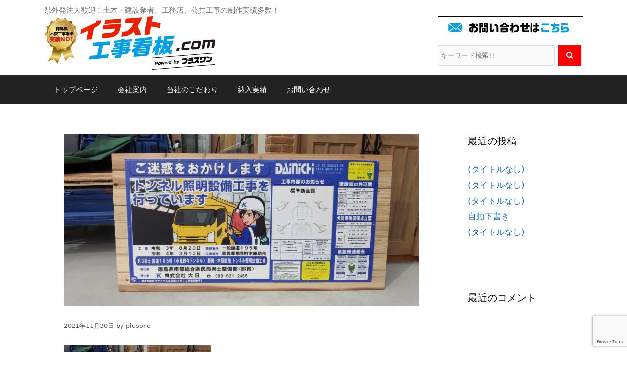

--- FILE ---
content_type: text/html; charset=UTF-8
request_url: https://irasutokoujikanban.com/archives/4618
body_size: 16538
content:
<!DOCTYPE html>
<html dir="ltr" lang="ja" prefix="og: https://ogp.me/ns#">
<head>
	<meta charset="UTF-8">
	<meta http-equiv="X-UA-Compatible" content="IE=edge" />
	<link rel="profile" href="http://gmpg.org/xfn/11">
	<title>| イラスト工事看板.com</title>
	<style>img:is([sizes="auto" i], [sizes^="auto," i]) { contain-intrinsic-size: 3000px 1500px }</style>
	
		<!-- All in One SEO 4.4.6 - aioseo.com -->
		<meta name="robots" content="max-snippet:-1, max-image-preview:large, max-video-preview:-1" />
		<link rel="canonical" href="https://irasutokoujikanban.com/archives/4618" />
		<meta name="generator" content="All in One SEO (AIOSEO) 4.4.6" />
		<meta property="og:locale" content="ja_JP" />
		<meta property="og:site_name" content="イラスト工事看板.com" />
		<meta property="og:type" content="article" />
		<meta property="og:title" content="| イラスト工事看板.com" />
		<meta property="og:url" content="https://irasutokoujikanban.com/archives/4618" />
		<meta property="og:image" content="https://irasutokoujikanban.com/wp-content/uploads/2018/09/logo-simple.png" />
		<meta property="og:image:secure_url" content="https://irasutokoujikanban.com/wp-content/uploads/2018/09/logo-simple.png" />
		<meta property="article:published_time" content="2021-11-30T08:10:54+00:00" />
		<meta property="article:modified_time" content="2021-11-30T08:10:54+00:00" />
		<meta name="twitter:card" content="summary" />
		<meta name="twitter:title" content="| イラスト工事看板.com" />
		<meta name="twitter:image" content="https://irasutokoujikanban.com/wp-content/uploads/2018/09/logo-simple.png" />
		<script type="application/ld+json" class="aioseo-schema">
			{"@context":"https:\/\/schema.org","@graph":[{"@type":"Article","@id":"https:\/\/irasutokoujikanban.com\/archives\/4618#article","name":"| \u30a4\u30e9\u30b9\u30c8\u5de5\u4e8b\u770b\u677f.com","author":{"@id":"https:\/\/irasutokoujikanban.com\/archives\/author\/plusone#author"},"publisher":{"@id":"https:\/\/irasutokoujikanban.com\/#organization"},"image":{"@type":"ImageObject","url":"https:\/\/irasutokoujikanban.com\/wp-content\/uploads\/2021\/11\/IMG_20211020_094122-scaled.jpg","width":2560,"height":1244},"datePublished":"2021-11-30T08:10:54+09:00","dateModified":"2021-11-30T08:10:54+09:00","inLanguage":"ja","mainEntityOfPage":{"@id":"https:\/\/irasutokoujikanban.com\/archives\/4618#webpage"},"isPartOf":{"@id":"https:\/\/irasutokoujikanban.com\/archives\/4618#webpage"},"articleSection":"\u7d0d\u5165\u5b9f\u7e3e, \u9053\u8def\u3067\u306e\u5de5\u4e8b\u95a2\u4fc2"},{"@type":"BreadcrumbList","@id":"https:\/\/irasutokoujikanban.com\/archives\/4618#breadcrumblist","itemListElement":[{"@type":"ListItem","@id":"https:\/\/irasutokoujikanban.com\/#listItem","position":1,"item":{"@type":"WebPage","@id":"https:\/\/irasutokoujikanban.com\/","name":"\u5bb6","description":"\u300b \u8a73\u7d30\u3092\u898b\u308b \u30a4\u30e9\u30b9\u30c8\u3067\u89aa\u3057\u307f\u3084\u3059\u304f \u5de5\u4e8b\u5185\u5bb9\u3092\u4f1d\u3048\u308b\uff01 \u30d7\u30e9\u30b9\u30ef\u30f3\u306e\u30a4\u30e9\u30b9\u30c8\u5de5\u4e8b\u770b\u677f \u6628\u4eca\u571f\u6728\u73fe\u5834\u306e\u30a4\u30e1\u30fc","url":"https:\/\/irasutokoujikanban.com\/"}}]},{"@type":"Organization","@id":"https:\/\/irasutokoujikanban.com\/#organization","name":"\u30a4\u30e9\u30b9\u30c8\u5de5\u4e8b\u770b\u677f.com","url":"https:\/\/irasutokoujikanban.com\/","logo":{"@type":"ImageObject","url":"https:\/\/irasutokoujikanban.com\/wp-content\/uploads\/2018\/09\/logo-simple.png","@id":"https:\/\/irasutokoujikanban.com\/#organizationLogo","width":350,"height":111},"image":{"@id":"https:\/\/irasutokoujikanban.com\/#organizationLogo"}},{"@type":"Person","@id":"https:\/\/irasutokoujikanban.com\/archives\/author\/plusone#author","url":"https:\/\/irasutokoujikanban.com\/archives\/author\/plusone","name":"plusone","image":{"@type":"ImageObject","@id":"https:\/\/irasutokoujikanban.com\/archives\/4618#authorImage","url":"https:\/\/secure.gravatar.com\/avatar\/542c8d20acc414e352def533cdc76229f8d43bc194622eb64199a66d980c6c2c?s=96&d=mm&r=g","width":96,"height":96,"caption":"plusone"}},{"@type":"WebPage","@id":"https:\/\/irasutokoujikanban.com\/archives\/4618#webpage","url":"https:\/\/irasutokoujikanban.com\/archives\/4618","name":"| \u30a4\u30e9\u30b9\u30c8\u5de5\u4e8b\u770b\u677f.com","inLanguage":"ja","isPartOf":{"@id":"https:\/\/irasutokoujikanban.com\/#website"},"breadcrumb":{"@id":"https:\/\/irasutokoujikanban.com\/archives\/4618#breadcrumblist"},"author":{"@id":"https:\/\/irasutokoujikanban.com\/archives\/author\/plusone#author"},"creator":{"@id":"https:\/\/irasutokoujikanban.com\/archives\/author\/plusone#author"},"image":{"@type":"ImageObject","url":"https:\/\/irasutokoujikanban.com\/wp-content\/uploads\/2021\/11\/IMG_20211020_094122-scaled.jpg","@id":"https:\/\/irasutokoujikanban.com\/#mainImage","width":2560,"height":1244},"primaryImageOfPage":{"@id":"https:\/\/irasutokoujikanban.com\/archives\/4618#mainImage"},"datePublished":"2021-11-30T08:10:54+09:00","dateModified":"2021-11-30T08:10:54+09:00"},{"@type":"WebSite","@id":"https:\/\/irasutokoujikanban.com\/#website","url":"https:\/\/irasutokoujikanban.com\/","name":"\u30a4\u30e9\u30b9\u30c8\u5de5\u4e8b\u770b\u677f.com","description":"\u770c\u5916\u767a\u6ce8\u5927\u6b53\u8fce\uff01\u571f\u6728\u30fb\u5efa\u8a2d\u696d\u8005\u3001\u5de5\u52d9\u5e97\u3001\u516c\u5171\u5de5\u4e8b\u306e\u5236\u4f5c\u5b9f\u7e3e\u591a\u6570\uff01","inLanguage":"ja","publisher":{"@id":"https:\/\/irasutokoujikanban.com\/#organization"}}]}
		</script>
		<script type="text/javascript" >
			window.ga=window.ga||function(){(ga.q=ga.q||[]).push(arguments)};ga.l=+new Date;
			ga('create', "UA-128971846-1", 'auto');
			ga('send', 'pageview');
		</script>
		<script async src="https://www.google-analytics.com/analytics.js"></script>
		<!-- All in One SEO -->

<meta name="viewport" content="width=device-width, initial-scale=1"><link rel="alternate" type="application/rss+xml" title="イラスト工事看板.com &raquo; フィード" href="https://irasutokoujikanban.com/feed" />
<link rel="alternate" type="application/rss+xml" title="イラスト工事看板.com &raquo; コメントフィード" href="https://irasutokoujikanban.com/comments/feed" />
<script>
window._wpemojiSettings = {"baseUrl":"https:\/\/s.w.org\/images\/core\/emoji\/16.0.1\/72x72\/","ext":".png","svgUrl":"https:\/\/s.w.org\/images\/core\/emoji\/16.0.1\/svg\/","svgExt":".svg","source":{"concatemoji":"https:\/\/irasutokoujikanban.com\/wp-includes\/js\/wp-emoji-release.min.js?ver=6.8.3"}};
/*! This file is auto-generated */
!function(s,n){var o,i,e;function c(e){try{var t={supportTests:e,timestamp:(new Date).valueOf()};sessionStorage.setItem(o,JSON.stringify(t))}catch(e){}}function p(e,t,n){e.clearRect(0,0,e.canvas.width,e.canvas.height),e.fillText(t,0,0);var t=new Uint32Array(e.getImageData(0,0,e.canvas.width,e.canvas.height).data),a=(e.clearRect(0,0,e.canvas.width,e.canvas.height),e.fillText(n,0,0),new Uint32Array(e.getImageData(0,0,e.canvas.width,e.canvas.height).data));return t.every(function(e,t){return e===a[t]})}function u(e,t){e.clearRect(0,0,e.canvas.width,e.canvas.height),e.fillText(t,0,0);for(var n=e.getImageData(16,16,1,1),a=0;a<n.data.length;a++)if(0!==n.data[a])return!1;return!0}function f(e,t,n,a){switch(t){case"flag":return n(e,"\ud83c\udff3\ufe0f\u200d\u26a7\ufe0f","\ud83c\udff3\ufe0f\u200b\u26a7\ufe0f")?!1:!n(e,"\ud83c\udde8\ud83c\uddf6","\ud83c\udde8\u200b\ud83c\uddf6")&&!n(e,"\ud83c\udff4\udb40\udc67\udb40\udc62\udb40\udc65\udb40\udc6e\udb40\udc67\udb40\udc7f","\ud83c\udff4\u200b\udb40\udc67\u200b\udb40\udc62\u200b\udb40\udc65\u200b\udb40\udc6e\u200b\udb40\udc67\u200b\udb40\udc7f");case"emoji":return!a(e,"\ud83e\udedf")}return!1}function g(e,t,n,a){var r="undefined"!=typeof WorkerGlobalScope&&self instanceof WorkerGlobalScope?new OffscreenCanvas(300,150):s.createElement("canvas"),o=r.getContext("2d",{willReadFrequently:!0}),i=(o.textBaseline="top",o.font="600 32px Arial",{});return e.forEach(function(e){i[e]=t(o,e,n,a)}),i}function t(e){var t=s.createElement("script");t.src=e,t.defer=!0,s.head.appendChild(t)}"undefined"!=typeof Promise&&(o="wpEmojiSettingsSupports",i=["flag","emoji"],n.supports={everything:!0,everythingExceptFlag:!0},e=new Promise(function(e){s.addEventListener("DOMContentLoaded",e,{once:!0})}),new Promise(function(t){var n=function(){try{var e=JSON.parse(sessionStorage.getItem(o));if("object"==typeof e&&"number"==typeof e.timestamp&&(new Date).valueOf()<e.timestamp+604800&&"object"==typeof e.supportTests)return e.supportTests}catch(e){}return null}();if(!n){if("undefined"!=typeof Worker&&"undefined"!=typeof OffscreenCanvas&&"undefined"!=typeof URL&&URL.createObjectURL&&"undefined"!=typeof Blob)try{var e="postMessage("+g.toString()+"("+[JSON.stringify(i),f.toString(),p.toString(),u.toString()].join(",")+"));",a=new Blob([e],{type:"text/javascript"}),r=new Worker(URL.createObjectURL(a),{name:"wpTestEmojiSupports"});return void(r.onmessage=function(e){c(n=e.data),r.terminate(),t(n)})}catch(e){}c(n=g(i,f,p,u))}t(n)}).then(function(e){for(var t in e)n.supports[t]=e[t],n.supports.everything=n.supports.everything&&n.supports[t],"flag"!==t&&(n.supports.everythingExceptFlag=n.supports.everythingExceptFlag&&n.supports[t]);n.supports.everythingExceptFlag=n.supports.everythingExceptFlag&&!n.supports.flag,n.DOMReady=!1,n.readyCallback=function(){n.DOMReady=!0}}).then(function(){return e}).then(function(){var e;n.supports.everything||(n.readyCallback(),(e=n.source||{}).concatemoji?t(e.concatemoji):e.wpemoji&&e.twemoji&&(t(e.twemoji),t(e.wpemoji)))}))}((window,document),window._wpemojiSettings);
</script>
<link rel='stylesheet' id='sbi_styles-css' href='https://irasutokoujikanban.com/wp-content/plugins/instagram-feed/css/sbi-styles.min.css?ver=6.1.5' media='all' />
<style id='wp-emoji-styles-inline-css'>

	img.wp-smiley, img.emoji {
		display: inline !important;
		border: none !important;
		box-shadow: none !important;
		height: 1em !important;
		width: 1em !important;
		margin: 0 0.07em !important;
		vertical-align: -0.1em !important;
		background: none !important;
		padding: 0 !important;
	}
</style>
<link rel='stylesheet' id='wp-block-library-css' href='https://irasutokoujikanban.com/wp-includes/css/dist/block-library/style.min.css?ver=6.8.3' media='all' />
<style id='classic-theme-styles-inline-css'>
/*! This file is auto-generated */
.wp-block-button__link{color:#fff;background-color:#32373c;border-radius:9999px;box-shadow:none;text-decoration:none;padding:calc(.667em + 2px) calc(1.333em + 2px);font-size:1.125em}.wp-block-file__button{background:#32373c;color:#fff;text-decoration:none}
</style>
<style id='global-styles-inline-css'>
:root{--wp--preset--aspect-ratio--square: 1;--wp--preset--aspect-ratio--4-3: 4/3;--wp--preset--aspect-ratio--3-4: 3/4;--wp--preset--aspect-ratio--3-2: 3/2;--wp--preset--aspect-ratio--2-3: 2/3;--wp--preset--aspect-ratio--16-9: 16/9;--wp--preset--aspect-ratio--9-16: 9/16;--wp--preset--color--black: #000000;--wp--preset--color--cyan-bluish-gray: #abb8c3;--wp--preset--color--white: #ffffff;--wp--preset--color--pale-pink: #f78da7;--wp--preset--color--vivid-red: #cf2e2e;--wp--preset--color--luminous-vivid-orange: #ff6900;--wp--preset--color--luminous-vivid-amber: #fcb900;--wp--preset--color--light-green-cyan: #7bdcb5;--wp--preset--color--vivid-green-cyan: #00d084;--wp--preset--color--pale-cyan-blue: #8ed1fc;--wp--preset--color--vivid-cyan-blue: #0693e3;--wp--preset--color--vivid-purple: #9b51e0;--wp--preset--color--contrast: var(--contrast);--wp--preset--color--contrast-2: var(--contrast-2);--wp--preset--color--contrast-3: var(--contrast-3);--wp--preset--color--base: var(--base);--wp--preset--color--base-2: var(--base-2);--wp--preset--color--base-3: var(--base-3);--wp--preset--color--accent: var(--accent);--wp--preset--gradient--vivid-cyan-blue-to-vivid-purple: linear-gradient(135deg,rgba(6,147,227,1) 0%,rgb(155,81,224) 100%);--wp--preset--gradient--light-green-cyan-to-vivid-green-cyan: linear-gradient(135deg,rgb(122,220,180) 0%,rgb(0,208,130) 100%);--wp--preset--gradient--luminous-vivid-amber-to-luminous-vivid-orange: linear-gradient(135deg,rgba(252,185,0,1) 0%,rgba(255,105,0,1) 100%);--wp--preset--gradient--luminous-vivid-orange-to-vivid-red: linear-gradient(135deg,rgba(255,105,0,1) 0%,rgb(207,46,46) 100%);--wp--preset--gradient--very-light-gray-to-cyan-bluish-gray: linear-gradient(135deg,rgb(238,238,238) 0%,rgb(169,184,195) 100%);--wp--preset--gradient--cool-to-warm-spectrum: linear-gradient(135deg,rgb(74,234,220) 0%,rgb(151,120,209) 20%,rgb(207,42,186) 40%,rgb(238,44,130) 60%,rgb(251,105,98) 80%,rgb(254,248,76) 100%);--wp--preset--gradient--blush-light-purple: linear-gradient(135deg,rgb(255,206,236) 0%,rgb(152,150,240) 100%);--wp--preset--gradient--blush-bordeaux: linear-gradient(135deg,rgb(254,205,165) 0%,rgb(254,45,45) 50%,rgb(107,0,62) 100%);--wp--preset--gradient--luminous-dusk: linear-gradient(135deg,rgb(255,203,112) 0%,rgb(199,81,192) 50%,rgb(65,88,208) 100%);--wp--preset--gradient--pale-ocean: linear-gradient(135deg,rgb(255,245,203) 0%,rgb(182,227,212) 50%,rgb(51,167,181) 100%);--wp--preset--gradient--electric-grass: linear-gradient(135deg,rgb(202,248,128) 0%,rgb(113,206,126) 100%);--wp--preset--gradient--midnight: linear-gradient(135deg,rgb(2,3,129) 0%,rgb(40,116,252) 100%);--wp--preset--font-size--small: 13px;--wp--preset--font-size--medium: 20px;--wp--preset--font-size--large: 36px;--wp--preset--font-size--x-large: 42px;--wp--preset--spacing--20: 0.44rem;--wp--preset--spacing--30: 0.67rem;--wp--preset--spacing--40: 1rem;--wp--preset--spacing--50: 1.5rem;--wp--preset--spacing--60: 2.25rem;--wp--preset--spacing--70: 3.38rem;--wp--preset--spacing--80: 5.06rem;--wp--preset--shadow--natural: 6px 6px 9px rgba(0, 0, 0, 0.2);--wp--preset--shadow--deep: 12px 12px 50px rgba(0, 0, 0, 0.4);--wp--preset--shadow--sharp: 6px 6px 0px rgba(0, 0, 0, 0.2);--wp--preset--shadow--outlined: 6px 6px 0px -3px rgba(255, 255, 255, 1), 6px 6px rgba(0, 0, 0, 1);--wp--preset--shadow--crisp: 6px 6px 0px rgba(0, 0, 0, 1);}:where(.is-layout-flex){gap: 0.5em;}:where(.is-layout-grid){gap: 0.5em;}body .is-layout-flex{display: flex;}.is-layout-flex{flex-wrap: wrap;align-items: center;}.is-layout-flex > :is(*, div){margin: 0;}body .is-layout-grid{display: grid;}.is-layout-grid > :is(*, div){margin: 0;}:where(.wp-block-columns.is-layout-flex){gap: 2em;}:where(.wp-block-columns.is-layout-grid){gap: 2em;}:where(.wp-block-post-template.is-layout-flex){gap: 1.25em;}:where(.wp-block-post-template.is-layout-grid){gap: 1.25em;}.has-black-color{color: var(--wp--preset--color--black) !important;}.has-cyan-bluish-gray-color{color: var(--wp--preset--color--cyan-bluish-gray) !important;}.has-white-color{color: var(--wp--preset--color--white) !important;}.has-pale-pink-color{color: var(--wp--preset--color--pale-pink) !important;}.has-vivid-red-color{color: var(--wp--preset--color--vivid-red) !important;}.has-luminous-vivid-orange-color{color: var(--wp--preset--color--luminous-vivid-orange) !important;}.has-luminous-vivid-amber-color{color: var(--wp--preset--color--luminous-vivid-amber) !important;}.has-light-green-cyan-color{color: var(--wp--preset--color--light-green-cyan) !important;}.has-vivid-green-cyan-color{color: var(--wp--preset--color--vivid-green-cyan) !important;}.has-pale-cyan-blue-color{color: var(--wp--preset--color--pale-cyan-blue) !important;}.has-vivid-cyan-blue-color{color: var(--wp--preset--color--vivid-cyan-blue) !important;}.has-vivid-purple-color{color: var(--wp--preset--color--vivid-purple) !important;}.has-black-background-color{background-color: var(--wp--preset--color--black) !important;}.has-cyan-bluish-gray-background-color{background-color: var(--wp--preset--color--cyan-bluish-gray) !important;}.has-white-background-color{background-color: var(--wp--preset--color--white) !important;}.has-pale-pink-background-color{background-color: var(--wp--preset--color--pale-pink) !important;}.has-vivid-red-background-color{background-color: var(--wp--preset--color--vivid-red) !important;}.has-luminous-vivid-orange-background-color{background-color: var(--wp--preset--color--luminous-vivid-orange) !important;}.has-luminous-vivid-amber-background-color{background-color: var(--wp--preset--color--luminous-vivid-amber) !important;}.has-light-green-cyan-background-color{background-color: var(--wp--preset--color--light-green-cyan) !important;}.has-vivid-green-cyan-background-color{background-color: var(--wp--preset--color--vivid-green-cyan) !important;}.has-pale-cyan-blue-background-color{background-color: var(--wp--preset--color--pale-cyan-blue) !important;}.has-vivid-cyan-blue-background-color{background-color: var(--wp--preset--color--vivid-cyan-blue) !important;}.has-vivid-purple-background-color{background-color: var(--wp--preset--color--vivid-purple) !important;}.has-black-border-color{border-color: var(--wp--preset--color--black) !important;}.has-cyan-bluish-gray-border-color{border-color: var(--wp--preset--color--cyan-bluish-gray) !important;}.has-white-border-color{border-color: var(--wp--preset--color--white) !important;}.has-pale-pink-border-color{border-color: var(--wp--preset--color--pale-pink) !important;}.has-vivid-red-border-color{border-color: var(--wp--preset--color--vivid-red) !important;}.has-luminous-vivid-orange-border-color{border-color: var(--wp--preset--color--luminous-vivid-orange) !important;}.has-luminous-vivid-amber-border-color{border-color: var(--wp--preset--color--luminous-vivid-amber) !important;}.has-light-green-cyan-border-color{border-color: var(--wp--preset--color--light-green-cyan) !important;}.has-vivid-green-cyan-border-color{border-color: var(--wp--preset--color--vivid-green-cyan) !important;}.has-pale-cyan-blue-border-color{border-color: var(--wp--preset--color--pale-cyan-blue) !important;}.has-vivid-cyan-blue-border-color{border-color: var(--wp--preset--color--vivid-cyan-blue) !important;}.has-vivid-purple-border-color{border-color: var(--wp--preset--color--vivid-purple) !important;}.has-vivid-cyan-blue-to-vivid-purple-gradient-background{background: var(--wp--preset--gradient--vivid-cyan-blue-to-vivid-purple) !important;}.has-light-green-cyan-to-vivid-green-cyan-gradient-background{background: var(--wp--preset--gradient--light-green-cyan-to-vivid-green-cyan) !important;}.has-luminous-vivid-amber-to-luminous-vivid-orange-gradient-background{background: var(--wp--preset--gradient--luminous-vivid-amber-to-luminous-vivid-orange) !important;}.has-luminous-vivid-orange-to-vivid-red-gradient-background{background: var(--wp--preset--gradient--luminous-vivid-orange-to-vivid-red) !important;}.has-very-light-gray-to-cyan-bluish-gray-gradient-background{background: var(--wp--preset--gradient--very-light-gray-to-cyan-bluish-gray) !important;}.has-cool-to-warm-spectrum-gradient-background{background: var(--wp--preset--gradient--cool-to-warm-spectrum) !important;}.has-blush-light-purple-gradient-background{background: var(--wp--preset--gradient--blush-light-purple) !important;}.has-blush-bordeaux-gradient-background{background: var(--wp--preset--gradient--blush-bordeaux) !important;}.has-luminous-dusk-gradient-background{background: var(--wp--preset--gradient--luminous-dusk) !important;}.has-pale-ocean-gradient-background{background: var(--wp--preset--gradient--pale-ocean) !important;}.has-electric-grass-gradient-background{background: var(--wp--preset--gradient--electric-grass) !important;}.has-midnight-gradient-background{background: var(--wp--preset--gradient--midnight) !important;}.has-small-font-size{font-size: var(--wp--preset--font-size--small) !important;}.has-medium-font-size{font-size: var(--wp--preset--font-size--medium) !important;}.has-large-font-size{font-size: var(--wp--preset--font-size--large) !important;}.has-x-large-font-size{font-size: var(--wp--preset--font-size--x-large) !important;}
:where(.wp-block-post-template.is-layout-flex){gap: 1.25em;}:where(.wp-block-post-template.is-layout-grid){gap: 1.25em;}
:where(.wp-block-columns.is-layout-flex){gap: 2em;}:where(.wp-block-columns.is-layout-grid){gap: 2em;}
:root :where(.wp-block-pullquote){font-size: 1.5em;line-height: 1.6;}
</style>
<link rel='stylesheet' id='contact-form-7-css' href='https://irasutokoujikanban.com/wp-content/plugins/contact-form-7/includes/css/styles.css?ver=6.1.1' media='all' />
<link rel='stylesheet' id='wc-shortcodes-style-css' href='https://irasutokoujikanban.com/wp-content/plugins/wc-shortcodes/public/assets/css/style.css?ver=3.45' media='all' />
<link rel='stylesheet' id='parent-style-css' href='https://irasutokoujikanban.com/wp-content/themes/generatepress/style.css?ver=6.8.3' media='all' />
<link rel='stylesheet' id='child-style-css' href='https://irasutokoujikanban.com/wp-content/themes/generatepress-child/style.css?ver=6.8.3' media='all' />
<link rel='stylesheet' id='generate-style-grid-css' href='https://irasutokoujikanban.com/wp-content/themes/generatepress/assets/css/unsemantic-grid.min.css?ver=3.3.1' media='all' />
<link rel='stylesheet' id='generate-style-css' href='https://irasutokoujikanban.com/wp-content/themes/generatepress/assets/css/style.min.css?ver=3.3.1' media='all' />
<style id='generate-style-inline-css'>
body{background-color:#ffffff;color:#000000;}a{color:#1e73be;}a:visited{color:#5e90bc;}a:hover, a:focus, a:active{color:#00cc77;}body .grid-container{max-width:1100px;}.wp-block-group__inner-container{max-width:1100px;margin-left:auto;margin-right:auto;}.generate-back-to-top{font-size:20px;border-radius:3px;position:fixed;bottom:30px;right:30px;line-height:40px;width:40px;text-align:center;z-index:10;transition:opacity 300ms ease-in-out;opacity:0.1;transform:translateY(1000px);}.generate-back-to-top__show{opacity:1;transform:translateY(0);}.navigation-search{position:absolute;left:-99999px;pointer-events:none;visibility:hidden;z-index:20;width:100%;top:0;transition:opacity 100ms ease-in-out;opacity:0;}.navigation-search.nav-search-active{left:0;right:0;pointer-events:auto;visibility:visible;opacity:1;}.navigation-search input[type="search"]{outline:0;border:0;vertical-align:bottom;line-height:1;opacity:0.9;width:100%;z-index:20;border-radius:0;-webkit-appearance:none;height:60px;}.navigation-search input::-ms-clear{display:none;width:0;height:0;}.navigation-search input::-ms-reveal{display:none;width:0;height:0;}.navigation-search input::-webkit-search-decoration, .navigation-search input::-webkit-search-cancel-button, .navigation-search input::-webkit-search-results-button, .navigation-search input::-webkit-search-results-decoration{display:none;}.main-navigation li.search-item{z-index:21;}li.search-item.active{transition:opacity 100ms ease-in-out;}.nav-left-sidebar .main-navigation li.search-item.active,.nav-right-sidebar .main-navigation li.search-item.active{width:auto;display:inline-block;float:right;}.gen-sidebar-nav .navigation-search{top:auto;bottom:0;}:root{--contrast:#222222;--contrast-2:#575760;--contrast-3:#b2b2be;--base:#f0f0f0;--base-2:#f7f8f9;--base-3:#ffffff;--accent:#1e73be;}:root .has-contrast-color{color:var(--contrast);}:root .has-contrast-background-color{background-color:var(--contrast);}:root .has-contrast-2-color{color:var(--contrast-2);}:root .has-contrast-2-background-color{background-color:var(--contrast-2);}:root .has-contrast-3-color{color:var(--contrast-3);}:root .has-contrast-3-background-color{background-color:var(--contrast-3);}:root .has-base-color{color:var(--base);}:root .has-base-background-color{background-color:var(--base);}:root .has-base-2-color{color:var(--base-2);}:root .has-base-2-background-color{background-color:var(--base-2);}:root .has-base-3-color{color:var(--base-3);}:root .has-base-3-background-color{background-color:var(--base-3);}:root .has-accent-color{color:var(--accent);}:root .has-accent-background-color{background-color:var(--accent);}body, button, input, select, textarea{font-family:-apple-system, system-ui, BlinkMacSystemFont, "Segoe UI", Helvetica, Arial, sans-serif, "Apple Color Emoji", "Segoe UI Emoji", "Segoe UI Symbol";font-size:15px;}body{line-height:1.6;}.entry-content > [class*="wp-block-"]:not(:last-child):not(.wp-block-heading){margin-bottom:1.5em;}.main-title{font-size:45px;}.main-navigation .main-nav ul ul li a{font-size:14px;}.sidebar .widget, .footer-widgets .widget{font-size:17px;}h1{font-weight:300;font-size:40px;}h2{font-weight:300;font-size:30px;}h3{font-size:20px;}h4{font-size:inherit;}h5{font-size:inherit;}@media (max-width:768px){.main-title{font-size:30px;}h1{font-size:30px;}h2{font-size:25px;}}.top-bar{background-color:#636363;color:#ffffff;}.top-bar a{color:#ffffff;}.top-bar a:hover{color:#303030;}.site-header{background-color:#ffffff;color:#3a3a3a;}.site-header a{color:#3a3a3a;}.main-title a,.main-title a:hover{color:#222222;}.site-description{color:#757575;}.main-navigation,.main-navigation ul ul{background-color:#222222;}.main-navigation .main-nav ul li a, .main-navigation .menu-toggle, .main-navigation .menu-bar-items{color:#ffffff;}.main-navigation .main-nav ul li:not([class*="current-menu-"]):hover > a, .main-navigation .main-nav ul li:not([class*="current-menu-"]):focus > a, .main-navigation .main-nav ul li.sfHover:not([class*="current-menu-"]) > a, .main-navigation .menu-bar-item:hover > a, .main-navigation .menu-bar-item.sfHover > a{color:#ffffff;background-color:#3f3f3f;}button.menu-toggle:hover,button.menu-toggle:focus,.main-navigation .mobile-bar-items a,.main-navigation .mobile-bar-items a:hover,.main-navigation .mobile-bar-items a:focus{color:#ffffff;}.main-navigation .main-nav ul li[class*="current-menu-"] > a{color:#ffffff;background-color:#3f3f3f;}.navigation-search input[type="search"],.navigation-search input[type="search"]:active, .navigation-search input[type="search"]:focus, .main-navigation .main-nav ul li.search-item.active > a, .main-navigation .menu-bar-items .search-item.active > a{color:#ffffff;background-color:#3f3f3f;}.main-navigation ul ul{background-color:#3f3f3f;}.main-navigation .main-nav ul ul li a{color:#ffffff;}.main-navigation .main-nav ul ul li:not([class*="current-menu-"]):hover > a,.main-navigation .main-nav ul ul li:not([class*="current-menu-"]):focus > a, .main-navigation .main-nav ul ul li.sfHover:not([class*="current-menu-"]) > a{color:#ffffff;background-color:#4f4f4f;}.main-navigation .main-nav ul ul li[class*="current-menu-"] > a{color:#ffffff;background-color:#4f4f4f;}.separate-containers .inside-article, .separate-containers .comments-area, .separate-containers .page-header, .one-container .container, .separate-containers .paging-navigation, .inside-page-header{background-color:#ffffff;}.entry-meta{color:#595959;}.entry-meta a{color:#595959;}.entry-meta a:hover{color:#1e73be;}.sidebar .widget{background-color:#ffffff;}.sidebar .widget .widget-title{color:#000000;}.footer-widgets{background-color:#ffffff;}.footer-widgets .widget-title{color:#000000;}.site-info{color:#ffffff;background-color:#222222;}.site-info a{color:#ffffff;}.site-info a:hover{color:#606060;}.footer-bar .widget_nav_menu .current-menu-item a{color:#606060;}input[type="text"],input[type="email"],input[type="url"],input[type="password"],input[type="search"],input[type="tel"],input[type="number"],textarea,select{color:#666666;background-color:#fafafa;border-color:#cccccc;}input[type="text"]:focus,input[type="email"]:focus,input[type="url"]:focus,input[type="password"]:focus,input[type="search"]:focus,input[type="tel"]:focus,input[type="number"]:focus,textarea:focus,select:focus{color:#666666;background-color:#ffffff;border-color:#bfbfbf;}button,html input[type="button"],input[type="reset"],input[type="submit"],a.button,a.wp-block-button__link:not(.has-background){color:#ffffff;background-color:#666666;}button:hover,html input[type="button"]:hover,input[type="reset"]:hover,input[type="submit"]:hover,a.button:hover,button:focus,html input[type="button"]:focus,input[type="reset"]:focus,input[type="submit"]:focus,a.button:focus,a.wp-block-button__link:not(.has-background):active,a.wp-block-button__link:not(.has-background):focus,a.wp-block-button__link:not(.has-background):hover{color:#ffffff;background-color:#3f3f3f;}a.generate-back-to-top{background-color:rgba( 0,0,0,0.4 );color:#ffffff;}a.generate-back-to-top:hover,a.generate-back-to-top:focus{background-color:rgba( 0,0,0,0.6 );color:#ffffff;}:root{--gp-search-modal-bg-color:var(--base-3);--gp-search-modal-text-color:var(--contrast);--gp-search-modal-overlay-bg-color:rgba(0,0,0,0.2);}@media (max-width:768px){.main-navigation .menu-bar-item:hover > a, .main-navigation .menu-bar-item.sfHover > a{background:none;color:#ffffff;}}.inside-top-bar{padding:10px;}.inside-header{padding:40px;}.site-main .wp-block-group__inner-container{padding:40px;}.entry-content .alignwide, body:not(.no-sidebar) .entry-content .alignfull{margin-left:-40px;width:calc(100% + 80px);max-width:calc(100% + 80px);}.rtl .menu-item-has-children .dropdown-menu-toggle{padding-left:20px;}.rtl .main-navigation .main-nav ul li.menu-item-has-children > a{padding-right:20px;}.site-info{padding:20px;}@media (max-width:768px){.separate-containers .inside-article, .separate-containers .comments-area, .separate-containers .page-header, .separate-containers .paging-navigation, .one-container .site-content, .inside-page-header{padding:30px;}.site-main .wp-block-group__inner-container{padding:30px;}.site-info{padding-right:10px;padding-left:10px;}.entry-content .alignwide, body:not(.no-sidebar) .entry-content .alignfull{margin-left:-30px;width:calc(100% + 60px);max-width:calc(100% + 60px);}}.one-container .sidebar .widget{padding:0px;}/* End cached CSS */@media (max-width:768px){.main-navigation .menu-toggle,.main-navigation .mobile-bar-items,.sidebar-nav-mobile:not(#sticky-placeholder){display:block;}.main-navigation ul,.gen-sidebar-nav{display:none;}[class*="nav-float-"] .site-header .inside-header > *{float:none;clear:both;}}
</style>
<link rel='stylesheet' id='generate-mobile-style-css' href='https://irasutokoujikanban.com/wp-content/themes/generatepress/assets/css/mobile.min.css?ver=3.3.1' media='all' />
<link rel='stylesheet' id='generate-font-icons-css' href='https://irasutokoujikanban.com/wp-content/themes/generatepress/assets/css/components/font-icons.min.css?ver=3.3.1' media='all' />
<link rel='stylesheet' id='generate-child-css' href='https://irasutokoujikanban.com/wp-content/themes/generatepress-child/style.css?ver=1540965686' media='all' />
<link rel='stylesheet' id='fancybox-css' href='https://irasutokoujikanban.com/wp-content/plugins/easy-fancybox/css/jquery.fancybox.min.css?ver=1.3.24' media='screen' />
<link rel='stylesheet' id='wordpresscanvas-font-awesome-css' href='https://irasutokoujikanban.com/wp-content/plugins/wc-shortcodes/public/assets/css/font-awesome.min.css?ver=4.7.0' media='all' />
<script src="https://irasutokoujikanban.com/wp-includes/js/jquery/jquery.min.js?ver=3.7.1" id="jquery-core-js"></script>
<script src="https://irasutokoujikanban.com/wp-includes/js/jquery/jquery-migrate.min.js?ver=3.4.1" id="jquery-migrate-js"></script>
<link rel="https://api.w.org/" href="https://irasutokoujikanban.com/wp-json/" /><link rel="alternate" title="JSON" type="application/json" href="https://irasutokoujikanban.com/wp-json/wp/v2/posts/4618" /><link rel="EditURI" type="application/rsd+xml" title="RSD" href="https://irasutokoujikanban.com/xmlrpc.php?rsd" />
<meta name="generator" content="WordPress 6.8.3" />
<link rel='shortlink' href='https://irasutokoujikanban.com/?p=4618' />
<link rel="alternate" title="oEmbed (JSON)" type="application/json+oembed" href="https://irasutokoujikanban.com/wp-json/oembed/1.0/embed?url=https%3A%2F%2Firasutokoujikanban.com%2Farchives%2F4618" />
<link rel="alternate" title="oEmbed (XML)" type="text/xml+oembed" href="https://irasutokoujikanban.com/wp-json/oembed/1.0/embed?url=https%3A%2F%2Firasutokoujikanban.com%2Farchives%2F4618&#038;format=xml" />
<script src="//www.google.com/recaptcha/api.js"></script>
<script type="text/javascript">
jQuery(function() {
	// reCAPTCHAの挿入
	jQuery( '.mw_wp_form_input button, .mw_wp_form_input input[type="submit"]' ).before( '<div data-callback="syncerRecaptchaCallback" data-sitekey="6LdoiEEcAAAAAFg4yKdj0TjQBJlGCyUhdreEh7lv" class="g-recaptcha"></div>' );
	// [input] Add disabled to input or button
	jQuery( '.mw_wp_form_input button, .mw_wp_form_input input[type="submit"]' ).attr( "disabled", "disabled" );
	// [confirm] Remove disabled
	jQuery( '.mw_wp_form_confirm input, .mw_wp_form_confirm select, .mw_wp_form_confirm textarea, .mw_wp_form_confirm button' ).removeAttr( 'disabled' );
});
// reCAPTCHA Callback
function syncerRecaptchaCallback( code ) {
	if(code != "") {
		jQuery( '.mw_wp_form_input button, .mw_wp_form_input input[type="submit"]' ).removeAttr( 'disabled' );
	}
}
</script>
<style type="text/css">
.g-recaptcha { margin: 20px 0 15px; }.g-recaptcha > div { margin: 0 auto; }</style>
<style>.recentcomments a{display:inline !important;padding:0 !important;margin:0 !important;}</style><link rel="icon" href="https://irasutokoujikanban.com/wp-content/uploads/2018/11/cropped-43709519_330613347500422_5365523839109300224_n-32x32.png" sizes="32x32" />
<link rel="icon" href="https://irasutokoujikanban.com/wp-content/uploads/2018/11/cropped-43709519_330613347500422_5365523839109300224_n-192x192.png" sizes="192x192" />
<link rel="apple-touch-icon" href="https://irasutokoujikanban.com/wp-content/uploads/2018/11/cropped-43709519_330613347500422_5365523839109300224_n-180x180.png" />
<meta name="msapplication-TileImage" content="https://irasutokoujikanban.com/wp-content/uploads/2018/11/cropped-43709519_330613347500422_5365523839109300224_n-270x270.png" />
		<style id="wp-custom-css">
			.copyright-bar{
	display:none;
}
/* ヘッダー余白 */
.inside-header{
	padding-left:30px!important;
	padding-right:30px!important;
}
#footer-widgets{
	background-color:#eaeaea;
}
/* 検索窓 */
#search-2{
	display:none;
}
input.searchfieldoriginal {
  font-size: 14px;
  width: 75%;
  margin-top: 10px;
  margin-right: 3px;
  margin-left: 1.5em;
  padding: 20px 5px!important;
  border: 1px solid #ddd;
  border-radius: 3px;
}
input.searchsubmitoriginal {
  font-family: FontAwesome;
  font-size: 1em;
  padding: 0px;
  cursor: pointer;
  color: #fff;
  border: none;
  background: transparent;
  background-color:red!important;
	width: 15%;
	height:2.8em!important;
}
.searchsubmit:hover {
  opacity: .6;
}
.search-item{
	display:none;
}
@media screen and (max-width: 767px) {
.header-widget{
	display:none;
	}
}
/* トップページ上部余白 */
.page-id-8 .entry-header{
	display:none;
}
.page-id-8 .entry-content{
	margin:0em;
}
.page-id-8 .inside-article{
	padding-top:0;
}
.page-id-8 #main{
	margin-top:0em;
}
.inside-header{
	padding:10px;
}
/* 画像リンク少し明るく */
a:hover img{
opacity:0.8;
filter:alpha(opacity=80);
-ms-filter: "alpha( opacity=80 )";
}
/* 見出し */
h1{
width:100%;
font-size:1.7em;
font-weight:bold;
color: #000;/*文字色*/
padding: 0.3em;/*文字周りの余白*/
display: inline-block;/*おまじない*/
line-height: 1.3;/*行高*/
background: #eaeaea;/*背景色*/
vertical-align: middle;/*上下中央*/
}
h1:before {
font-size:0.8em;
content: '■';
color: red;
margin-left: 8px;
	margin-right: 8px;
vertical-align: middle;/*上下中央*/
}
h2{
	font-size:1.5em;
	font-weight:bold;
}
h3{
	font-size:1.2em;
	font-weight:bold;
	margin-bottom:5px
}
h4 {
  position: relative;
  padding: 0.6em;
  background: #ffe100;
	font-size:1.2em;
	font-weight:bold;
}

h4:after {
position: absolute;
content: '';
top: 100%;
left: 30px;
border: 15px solid transparent;
border-top: 15px solid #ffe100;
width: 0;
height: 0;
}

/* トップのトピックス */
.lcp_catlist{
	position: relative;
	padding: 0; 
	margin: 0; 
}
.lcp_catlist a {
	color:#000;
  text-decoration: none;
	font-size:1.1em;
}
.lcp_catlist a:before {
font-size:0.5em;
content: '▶︎';
color: black;
vertical-align: middle;/*上下中央*/
}
.lcp_catlist a:hover {
	text-decoration: underline;
}
ul.lcp_catlist li {
	list-style:none;
height: auto;
	margin-top:0.5em;
	min-height:50px;
	border-bottom: 1px dashed #bbb;
}
ul.lcp_catlist li img {
	float: left;
	margin-right: 10px;
	padding: 0;
	border-radius: 3px;
}
ul.lcp_catlist p {
	font-size:0.8em;
	margin-right: 10px;
	margin-bottom:0px;
 margin-top: 0px;
	padding: 5px 0 5px 0;
	border-radius: 10px;
}
@media screen and (max-width: 440px){
	.article ul,
	.article ol{
		padding-left: 0;
	}
	ul.lcp_catlist li {
		list-style:none;
height: auto;
	min-height:60px;
	}
ul.lcp_catlist li img {
height:50px;
width:50px;
}
ul.lcp_catlist p {
	text-align:right;
	font-size:0.8em;
	margin-right: 10px;
 margin-top: 0px;
	padding: 0px 0 0px 0;
	border-radius: 10px;
}
}
/* iphone plus */
@media screen and (max-width: 414px){
	.article ul,
	.article ol{
		padding-left: 0;
	}
	ul.lcp_catlist li {
		list-style:none;
height: auto;
	min-height:60px;
	}
ul.lcp_catlist li img {
height:50px;
width:50px;
}
ul.lcp_catlist p {
	text-align:right;
	font-size:0.8em;
	margin-right: 10px;
 margin-top: 0px;
	padding: 0px 0 0px 0;
	border-radius: 10px;
}
}
/*罫線*/
hr.toppostlist{
  height: 1px;
	margin-bottom: 0;
}
/* タイトル左右 */
.titleleft {
	  display: table-cell;
	  width: 60%;
}
.titleright {
	  display: table-cell;
	  width: 40%;
   text-align: right; /* 文章を右寄せする */
	font-size:0.9em;
}
.titlebar {
  width: 100%;
  display: table;
}
.cb{
	clear:both;
}
.square_btn{
    position: relative;
    display: inline-block;
    padding: 0.3em 0.7em;
    text-decoration: none;
    color: #fff;
    background: #000;
    transition: .4s;
	border-radius: 3px;
  }
.square_btn:hover {
    background: #4d4d4d;
    color: white;
	    text-decoration: none;
}
/* トップの納入実績新着 */
#wc-shortcodes-posts-1{
    display: flex!important;
    flex-direction: row!important;
    flex-wrap: wrap-reverse!important;
}
.wc-shortcodes-post-box{
	width:33%!important;
	margin:0px!important;
}
.wc-shortcodes-post-border{
	border:none!important;
	padding:0px!important;
	margin:2px!important;
}
/* 会社概要のテーブル */
.kaisha {
width: 100%;
border-collapse : collapse; 
}
.kaisha th,
.kaisha td {
border: 1px solid #ccc;
padding: 10px;
}
 
.kaisha th {
font-weight: bold;
background-color: #dedede; 
width:20%;
}
 
@media screen and (max-width: 767px) {
.kaisha{
	width:100%;
	border-collapse : collapse; 
}
.kaisha tr,
.kaisha td,
.kaisha th {display:block;}
.kaisha th {width:auto;}
 
}
/* 取扱商品 */
#etcbox{
	height:50px;
}
.etccircle{
	display:block;
	position:relative;
	bottom:50px;
  margin: auto;
}
.recycletoha{
	display:block;
	position:relative;
	bottom:80px;
	right:5px;
  margin: auto;
}
.underline{
	border-bottom:1px solid #d3d3d3;
}
/* お問い合わせフォーム */
input{
	width:100%;
	height:2em;
	margin-top:5px;
}
input[type="submit"]{
	height:3em;
	background-color: #000;
}
/* 必須マーク */
.must {
	background: #FF1A00;
}
/* 任意マーク */
.free {
	background: #999;
}
.must,
.free {
	color: #FFF;
	border-radius: 3px;
	font-size: 12px;
	margin-left: 8px;
	padding: 3px 8px;
	letter-spacing: 0.2em;
}
/* 住所自動入力*/
span.short-left{
	float:left;
}
#zip{
	width:100px;
}
#pref{
	width:100px;
}
/* こだわりページ*/
#underdashline{
	border-bottom: 1px dashed #d3d3d3;
	padding-bottom:10px;
}
ul.square li{
	 list-style: square!important;
	margin-left:1.6em;
	margin-bottom:10px;
}
/* 取り組みページ*/
#recyclemark{
	display:block;
	position:relative;
 margin: auto;	
}
.backbtn{
    position: relative;
    display: inline-block;
    font-weight: bold;
    padding: 0.25em 0.5em;
    text-decoration: none;
    color: #fff;
    background: #000;
    transition: .4s;
  }

.backbtn:hover {
    background: yellow;
    color: black;
}

/* 納入実績ギャラリー */
#bg_layer {
  display: none;
  position: fixed;
  top: 0;
  left: 0;
  height: 100%;
  width: 100%;
  background: #000;
  opacity: 0.60;
  filter: alpha(opacity=60);
  z-index: 10;
}
 
#over_layer {
  display: none;
  position: fixed;
  top: 50%;
  left: 50%;
  z-index: 15;
}
 
/*---IE6 対策---*/ 
* html #bg_layer {
  position: absolute;
}
 
/*---IE6 対策---*/ 
* html #over_layer {
  position: absolute;
}
 
p.close_button {
  display: none;
  position: absolute;
  top: -10px;
  right: -10px;
  cursor: pointer;
  z-index: 20;
}
 
p.close_overLayer {
  z-index: 20;
  font-size: 11px; font-size: 1.1rem;
  color: #FFF;
  cursor: pointer;
}
 
p.full_size_link_width,
p.full_size_link_height{
  display: none;
}
/* 納入実績ギャラリーの3カラム表示 */
.blog_loop{
  	display:-webkit-box;
  	display:-ms-flexbox;
  	display:flex;
	-webkit-box-pack: justify;
	-ms-flex-pack: justify;
	justify-content: space-between;
  	-ms-flex-wrap: wrap;
  	flex-wrap: wrap;
		-webkit-box-align: start;
	-ms-flex-align: start;
	align-items: flex-start;
}
.blog_loop article{
	width:33.3%;
}
.thumbnail_photo{
	margin-bottom:10px;
}
.thumbnail_photo img{
	width:90%;
}
h3.blogcard_title{
	font-size:16px;
}
ul.post_meta {
	list-style:none;
	margin: 0 0 1.5em 0;
}		</style>
			<link href="//netdna.bootstrapcdn.com/font-awesome/4.7.0/css/font-awesome.min.css" rel="stylesheet">
</head>

<body itemtype='https://schema.org/Blog' itemscope='itemscope' class="wp-singular post-template-default single single-post postid-4618 single-format-standard wp-custom-logo wp-embed-responsive wp-theme-generatepress wp-child-theme-generatepress-child wc-shortcodes-font-awesome-enabled right-sidebar nav-below-header separate-containers fluid-header active-footer-widgets-4 nav-search-enabled nav-aligned-left header-aligned-left dropdown-hover featured-image-active">
	<a class="screen-reader-text skip-link" href="#content" title="コンテンツへスキップ">コンテンツへスキップ</a>		<header class="site-header" id="masthead" aria-label="サイト"  itemtype="https://schema.org/WPHeader" itemscope>
			<div class="inside-header grid-container grid-parent">
							<div class="header-widget">
				<aside id="sow-editor-5" class="widget inner-padding widget_sow-editor"><div class="so-widget-sow-editor so-widget-sow-editor-base">
<div class="siteorigin-widget-tinymce textwidget">
	<p><a href="https://irasutokoujikanban.com/contact"><img decoding="async" class="size-full wp-image-291 alignright" src="https://irasutokoujikanban.com/wp-content/uploads/2018/09/mail.png" alt="" width="295" height="49" /></a></p>
</div>
</div></aside><aside id="search-3" class="widget inner-padding widget_search"><form method="get" class="searchformoriginal" action="https://irasutokoujikanban.com/">
  <input type="text" placeholder="キーワード検索!!" name="s" class="searchfieldoriginal" value="" />
  <input type="submit" value="" alt="検索" title="検索" class="searchsubmitoriginal">
</form>
</aside>			</div>
			<div class="site-branding">
						
						<p class="site-description" itemprop="description">
					県外発注大歓迎！土木・建設業者、工務店、公共工事の制作実績多数！
				</p>
					</div><div class="site-logo">
					<a href="https://irasutokoujikanban.com/" rel="home">
						<img  class="header-image is-logo-image" alt="イラスト工事看板.com" src="https://irasutokoujikanban.com/wp-content/uploads/2018/09/logo-simple.png" />
					</a>
				</div>			</div>
		</header>
				<nav class="main-navigation sub-menu-right" id="site-navigation" aria-label="プライマリ"  itemtype="https://schema.org/SiteNavigationElement" itemscope>
			<div class="inside-navigation grid-container grid-parent">
				<form method="get" class="search-form navigation-search" action="https://irasutokoujikanban.com/">
					<input type="search" class="search-field" value="" name="s" title="検索" />
				</form>		<div class="mobile-bar-items">
						<span class="search-item">
				<a aria-label="検索バーを開く" href="#">
									</a>
			</span>
		</div>
						<button class="menu-toggle" aria-controls="primary-menu" aria-expanded="false">
					<span class="mobile-menu">メニュー</span>				</button>
				<div id="primary-menu" class="main-nav"><ul id="menu-menu-1" class=" menu sf-menu"><li id="menu-item-272" class="menu-item menu-item-type-post_type menu-item-object-page menu-item-home menu-item-272"><a href="https://irasutokoujikanban.com/">トップページ</a></li>
<li id="menu-item-276" class="menu-item menu-item-type-post_type menu-item-object-page menu-item-276"><a href="https://irasutokoujikanban.com/company">会社案内</a></li>
<li id="menu-item-278" class="menu-item menu-item-type-post_type menu-item-object-page menu-item-278"><a href="https://irasutokoujikanban.com/point">当社のこだわり</a></li>
<li id="menu-item-510" class="menu-item menu-item-type-post_type menu-item-object-page menu-item-510"><a href="https://irasutokoujikanban.com/works">納入実績</a></li>
<li id="menu-item-273" class="menu-item menu-item-type-post_type menu-item-object-page menu-item-273"><a href="https://irasutokoujikanban.com/contact">お問い合わせ</a></li>
<li class="search-item menu-item-align-right"><a aria-label="検索バーを開く" href="#"></a></li></ul></div>			</div>
		</nav>
		
	<div id="page" class="hfeed site grid-container container grid-parent">
		<div id="content" class="site-content">
			
	<div class="content-area grid-parent mobile-grid-100 grid-75 tablet-grid-75" id="primary">
		<main class="site-main" id="main">
			
<article id="post-4618" class="post-4618 post type-post status-publish format-standard has-post-thumbnail hentry category-works category-douro" itemtype="https://schema.org/CreativeWork" itemscope>
	<div class="inside-article">
				<div class="featured-image page-header-image-single grid-container grid-parent">
			<img width="2560" height="1244" src="https://irasutokoujikanban.com/wp-content/uploads/2021/11/IMG_20211020_094122-scaled.jpg" class="attachment-full size-full wp-post-image" alt="" itemprop="image" decoding="async" fetchpriority="high" srcset="https://irasutokoujikanban.com/wp-content/uploads/2021/11/IMG_20211020_094122-scaled.jpg 2560w, https://irasutokoujikanban.com/wp-content/uploads/2021/11/IMG_20211020_094122-300x146.jpg 300w, https://irasutokoujikanban.com/wp-content/uploads/2021/11/IMG_20211020_094122-1024x498.jpg 1024w, https://irasutokoujikanban.com/wp-content/uploads/2021/11/IMG_20211020_094122-768x373.jpg 768w, https://irasutokoujikanban.com/wp-content/uploads/2021/11/IMG_20211020_094122-1536x747.jpg 1536w, https://irasutokoujikanban.com/wp-content/uploads/2021/11/IMG_20211020_094122-2048x996.jpg 2048w" sizes="(max-width: 2560px) 100vw, 2560px" />		</div>
					<header class="entry-header" aria-label="内容">
						<div class="entry-meta">
			<span class="posted-on"><time class="entry-date published" datetime="2021-11-30T17:10:54+09:00" itemprop="datePublished">2021年11月30日</time></span> <span class="byline">by <span class="author vcard" itemprop="author" itemtype="https://schema.org/Person" itemscope><a class="url fn n" href="https://irasutokoujikanban.com/archives/author/plusone" title="plusone のすべての投稿を表示" rel="author" itemprop="url"><span class="author-name" itemprop="name">plusone</span></a></span></span> 		</div>
					</header>
			
		<div class="entry-content" itemprop="text">
			<p><img decoding="async" src="https://irasutokoujikanban.com/wp-content/uploads/2021/11/IMG_20211020_094122-300x146.jpg" alt="" width="300" height="146" class="alignleft size-medium wp-image-4619" srcset="https://irasutokoujikanban.com/wp-content/uploads/2021/11/IMG_20211020_094122-300x146.jpg 300w, https://irasutokoujikanban.com/wp-content/uploads/2021/11/IMG_20211020_094122-1024x498.jpg 1024w, https://irasutokoujikanban.com/wp-content/uploads/2021/11/IMG_20211020_094122-768x373.jpg 768w, https://irasutokoujikanban.com/wp-content/uploads/2021/11/IMG_20211020_094122-1536x747.jpg 1536w, https://irasutokoujikanban.com/wp-content/uploads/2021/11/IMG_20211020_094122-2048x996.jpg 2048w" sizes="(max-width: 300px) 100vw, 300px" /></p>
		</div>

				<footer class="entry-meta" aria-label="エントリーメタ">
			<span class="cat-links"><span class="screen-reader-text">カテゴリー </span><a href="https://irasutokoujikanban.com/archives/category/works" rel="category tag">納入実績</a>、<a href="https://irasutokoujikanban.com/archives/category/works/douro" rel="category tag">道路での工事関係</a></span> 		<nav id="nav-below" class="post-navigation" aria-label="Posts">
			<div class="nav-previous"><span class="prev"><a href="https://irasutokoujikanban.com/archives/4615" rel="prev">前の投稿</a></span></div><div class="nav-next"><span class="next"><a href="https://irasutokoujikanban.com/archives/4621" rel="next">次の投稿</a></span></div>		</nav>
				</footer>
			</div>
</article>
		</main>
	</div>

	<div class="widget-area sidebar is-right-sidebar grid-25 tablet-grid-25 grid-parent" id="right-sidebar">
	<div class="inside-right-sidebar">
		<aside id="search-2" class="widget inner-padding widget_search"><form method="get" class="searchformoriginal" action="https://irasutokoujikanban.com/">
  <input type="text" placeholder="キーワード検索!!" name="s" class="searchfieldoriginal" value="" />
  <input type="submit" value="" alt="検索" title="検索" class="searchsubmitoriginal">
</form>
</aside>
		<aside id="recent-posts-2" class="widget inner-padding widget_recent_entries">
		<h2 class="widget-title">最近の投稿</h2>
		<ul>
											<li>
					<a href="https://irasutokoujikanban.com/archives/6891">(タイトルなし)</a>
									</li>
											<li>
					<a href="https://irasutokoujikanban.com/archives/6889">(タイトルなし)</a>
									</li>
											<li>
					<a href="https://irasutokoujikanban.com/archives/6882">(タイトルなし)</a>
									</li>
											<li>
					<a href="https://irasutokoujikanban.com/archives/6875">自動下書き</a>
									</li>
											<li>
					<a href="https://irasutokoujikanban.com/archives/6867">(タイトルなし)</a>
									</li>
					</ul>

		</aside><aside id="recent-comments-2" class="widget inner-padding widget_recent_comments"><h2 class="widget-title">最近のコメント</h2><ul id="recentcomments"></ul></aside><aside id="archives-2" class="widget inner-padding widget_archive"><h2 class="widget-title">アーカイブ</h2>
			<ul>
					<li><a href='https://irasutokoujikanban.com/archives/date/2026/01'>2026年1月</a></li>
	<li><a href='https://irasutokoujikanban.com/archives/date/2025/12'>2025年12月</a></li>
	<li><a href='https://irasutokoujikanban.com/archives/date/2025/11'>2025年11月</a></li>
	<li><a href='https://irasutokoujikanban.com/archives/date/2025/10'>2025年10月</a></li>
	<li><a href='https://irasutokoujikanban.com/archives/date/2025/09'>2025年9月</a></li>
	<li><a href='https://irasutokoujikanban.com/archives/date/2025/08'>2025年8月</a></li>
	<li><a href='https://irasutokoujikanban.com/archives/date/2025/05'>2025年5月</a></li>
	<li><a href='https://irasutokoujikanban.com/archives/date/2025/03'>2025年3月</a></li>
	<li><a href='https://irasutokoujikanban.com/archives/date/2025/02'>2025年2月</a></li>
	<li><a href='https://irasutokoujikanban.com/archives/date/2025/01'>2025年1月</a></li>
	<li><a href='https://irasutokoujikanban.com/archives/date/2024/12'>2024年12月</a></li>
	<li><a href='https://irasutokoujikanban.com/archives/date/2024/11'>2024年11月</a></li>
	<li><a href='https://irasutokoujikanban.com/archives/date/2024/04'>2024年4月</a></li>
	<li><a href='https://irasutokoujikanban.com/archives/date/2024/02'>2024年2月</a></li>
	<li><a href='https://irasutokoujikanban.com/archives/date/2024/01'>2024年1月</a></li>
	<li><a href='https://irasutokoujikanban.com/archives/date/2023/09'>2023年9月</a></li>
	<li><a href='https://irasutokoujikanban.com/archives/date/2023/06'>2023年6月</a></li>
	<li><a href='https://irasutokoujikanban.com/archives/date/2023/03'>2023年3月</a></li>
	<li><a href='https://irasutokoujikanban.com/archives/date/2023/02'>2023年2月</a></li>
	<li><a href='https://irasutokoujikanban.com/archives/date/2022/12'>2022年12月</a></li>
	<li><a href='https://irasutokoujikanban.com/archives/date/2022/11'>2022年11月</a></li>
	<li><a href='https://irasutokoujikanban.com/archives/date/2022/10'>2022年10月</a></li>
	<li><a href='https://irasutokoujikanban.com/archives/date/2022/08'>2022年8月</a></li>
	<li><a href='https://irasutokoujikanban.com/archives/date/2022/07'>2022年7月</a></li>
	<li><a href='https://irasutokoujikanban.com/archives/date/2022/05'>2022年5月</a></li>
	<li><a href='https://irasutokoujikanban.com/archives/date/2022/04'>2022年4月</a></li>
	<li><a href='https://irasutokoujikanban.com/archives/date/2022/03'>2022年3月</a></li>
	<li><a href='https://irasutokoujikanban.com/archives/date/2022/02'>2022年2月</a></li>
	<li><a href='https://irasutokoujikanban.com/archives/date/2022/01'>2022年1月</a></li>
	<li><a href='https://irasutokoujikanban.com/archives/date/2021/12'>2021年12月</a></li>
	<li><a href='https://irasutokoujikanban.com/archives/date/2021/11'>2021年11月</a></li>
	<li><a href='https://irasutokoujikanban.com/archives/date/2021/09'>2021年9月</a></li>
	<li><a href='https://irasutokoujikanban.com/archives/date/2021/08'>2021年8月</a></li>
	<li><a href='https://irasutokoujikanban.com/archives/date/2021/07'>2021年7月</a></li>
	<li><a href='https://irasutokoujikanban.com/archives/date/2021/06'>2021年6月</a></li>
	<li><a href='https://irasutokoujikanban.com/archives/date/2021/05'>2021年5月</a></li>
	<li><a href='https://irasutokoujikanban.com/archives/date/2021/03'>2021年3月</a></li>
	<li><a href='https://irasutokoujikanban.com/archives/date/2021/02'>2021年2月</a></li>
	<li><a href='https://irasutokoujikanban.com/archives/date/2021/01'>2021年1月</a></li>
	<li><a href='https://irasutokoujikanban.com/archives/date/2020/11'>2020年11月</a></li>
	<li><a href='https://irasutokoujikanban.com/archives/date/2020/10'>2020年10月</a></li>
	<li><a href='https://irasutokoujikanban.com/archives/date/2020/09'>2020年9月</a></li>
	<li><a href='https://irasutokoujikanban.com/archives/date/2020/08'>2020年8月</a></li>
	<li><a href='https://irasutokoujikanban.com/archives/date/2020/07'>2020年7月</a></li>
	<li><a href='https://irasutokoujikanban.com/archives/date/2020/06'>2020年6月</a></li>
	<li><a href='https://irasutokoujikanban.com/archives/date/2020/05'>2020年5月</a></li>
	<li><a href='https://irasutokoujikanban.com/archives/date/2020/04'>2020年4月</a></li>
	<li><a href='https://irasutokoujikanban.com/archives/date/2020/03'>2020年3月</a></li>
	<li><a href='https://irasutokoujikanban.com/archives/date/2020/02'>2020年2月</a></li>
	<li><a href='https://irasutokoujikanban.com/archives/date/2020/01'>2020年1月</a></li>
	<li><a href='https://irasutokoujikanban.com/archives/date/2019/12'>2019年12月</a></li>
	<li><a href='https://irasutokoujikanban.com/archives/date/2019/10'>2019年10月</a></li>
	<li><a href='https://irasutokoujikanban.com/archives/date/2019/07'>2019年7月</a></li>
	<li><a href='https://irasutokoujikanban.com/archives/date/2019/06'>2019年6月</a></li>
	<li><a href='https://irasutokoujikanban.com/archives/date/2019/05'>2019年5月</a></li>
	<li><a href='https://irasutokoujikanban.com/archives/date/2019/04'>2019年4月</a></li>
	<li><a href='https://irasutokoujikanban.com/archives/date/2019/03'>2019年3月</a></li>
	<li><a href='https://irasutokoujikanban.com/archives/date/2019/02'>2019年2月</a></li>
	<li><a href='https://irasutokoujikanban.com/archives/date/2019/01'>2019年1月</a></li>
	<li><a href='https://irasutokoujikanban.com/archives/date/2018/12'>2018年12月</a></li>
	<li><a href='https://irasutokoujikanban.com/archives/date/2018/11'>2018年11月</a></li>
	<li><a href='https://irasutokoujikanban.com/archives/date/2018/10'>2018年10月</a></li>
			</ul>

			</aside><aside id="categories-2" class="widget inner-padding widget_categories"><h2 class="widget-title">カテゴリー</h2>
			<ul>
					<li class="cat-item cat-item-14"><a href="https://irasutokoujikanban.com/archives/category/works/imageup">イメージアップ・その他</a>
</li>
	<li class="cat-item cat-item-17"><a href="https://irasutokoujikanban.com/archives/category/works/ukairo">う回路看板</a>
</li>
	<li class="cat-item cat-item-3"><a href="https://irasutokoujikanban.com/archives/category/topics">トピックス</a>
</li>
	<li class="cat-item cat-item-16"><a href="https://irasutokoujikanban.com/archives/category/works/eizenkenchiku">営繕・建築工事看板</a>
</li>
	<li class="cat-item cat-item-15"><a href="https://irasutokoujikanban.com/archives/category/works/anzenkeijiban">安全掲示板 各種</a>
</li>
	<li class="cat-item cat-item-9"><a href="https://irasutokoujikanban.com/archives/category/works/yama">山での工事関係</a>
</li>
	<li class="cat-item cat-item-7"><a href="https://irasutokoujikanban.com/archives/category/works/kawa">川での工事関係</a>
</li>
	<li class="cat-item cat-item-18"><a href="https://irasutokoujikanban.com/archives/category/works/mokuseislim">木製スリム看板</a>
</li>
	<li class="cat-item cat-item-1"><a href="https://irasutokoujikanban.com/archives/category/%e6%9c%aa%e5%88%86%e9%a1%9e">未分類</a>
</li>
	<li class="cat-item cat-item-13"><a href="https://irasutokoujikanban.com/archives/category/works/kyouryou">橋梁工事関係</a>
</li>
	<li class="cat-item cat-item-6"><a href="https://irasutokoujikanban.com/archives/category/works/umi">海での工事関係</a>
</li>
	<li class="cat-item cat-item-5"><a href="https://irasutokoujikanban.com/archives/category/works">納入実績</a>
</li>
	<li class="cat-item cat-item-11"><a href="https://irasutokoujikanban.com/archives/category/works/hosou">舗装工事関係</a>
</li>
	<li class="cat-item cat-item-12"><a href="https://irasutokoujikanban.com/archives/category/works/kan">菅工事関係</a>
</li>
	<li class="cat-item cat-item-10"><a href="https://irasutokoujikanban.com/archives/category/works/nouchi">農地での工事関係</a>
</li>
	<li class="cat-item cat-item-8"><a href="https://irasutokoujikanban.com/archives/category/works/douro">道路での工事関係</a>
</li>
			</ul>

			</aside><aside id="meta-2" class="widget inner-padding widget_meta"><h2 class="widget-title">メタ情報</h2>
		<ul>
						<li><a href="https://irasutokoujikanban.com/wp-login.php">ログイン</a></li>
			<li><a href="https://irasutokoujikanban.com/feed">投稿フィード</a></li>
			<li><a href="https://irasutokoujikanban.com/comments/feed">コメントフィード</a></li>

			<li><a href="https://ja.wordpress.org/">WordPress.org</a></li>
		</ul>

		</aside>	</div>
</div>

	</div>
</div>


<div class="site-footer">
				<div id="footer-widgets" class="site footer-widgets">
				<div class="footer-widgets-container grid-container grid-parent">
					<div class="inside-footer-widgets">
							<div class="footer-widget-1 grid-parent grid-25 tablet-grid-50 mobile-grid-100">
		<aside id="sow-editor-2" class="widget inner-padding widget_sow-editor"><div class="so-widget-sow-editor so-widget-sow-editor-base">
<div class="siteorigin-widget-tinymce textwidget">
	<p><img loading="lazy" decoding="async" src="https://irasutokoujikanban.com/wp-content/uploads/2018/10/footerlogo.png" alt="" width="218" height="72" class="aligncenter size-full wp-image-509" /></p>
</div>
</div></aside>	</div>
		<div class="footer-widget-2 grid-parent grid-25 tablet-grid-50 mobile-grid-100">
		<aside id="sow-editor-3" class="widget inner-padding widget_sow-editor"><div class="so-widget-sow-editor so-widget-sow-editor-base">
<div class="siteorigin-widget-tinymce textwidget">
	<p>工事看板、店舗看板<br />
プラスワン<br />
徳島県板野郡松茂町広島字北川向三ノ越<br />
代表：島 博之</p>
</div>
</div></aside>	</div>
		<div class="footer-widget-3 grid-parent grid-25 tablet-grid-50 mobile-grid-100">
		<aside id="sow-editor-4" class="widget inner-padding widget_sow-editor"><div class="so-widget-sow-editor so-widget-sow-editor-base">
<div class="siteorigin-widget-tinymce textwidget">
	<p>◆ <a href="https://irasutokoujikanban.com/">トップページ</a><br />
◆ <a href="https://irasutokoujikanban.com/company">会社案内</a><br />
◆ <a href="https://irasutokoujikanban.com/point">当社のこだわり</a><br />
◆ <a href="https://irasutokoujikanban.com/contact">お問い合わせ</a></p>
</div>
</div></aside>	</div>
		<div class="footer-widget-4 grid-parent grid-25 tablet-grid-50 mobile-grid-100">
		<aside id="sow-editor-6" class="widget inner-padding widget_sow-editor"><div class="so-widget-sow-editor so-widget-sow-editor-base">
<div class="siteorigin-widget-tinymce textwidget">
	<p>◆ <a href="https://irasutokoujikanban.com/tokushima">徳島県の皆さまへ</a><br />
◆ <a href="https://irasutokoujikanban.com/kagawa">香川県の皆さまへ</a><br />
◆ <a href="https://irasutokoujikanban.com/kengai">県外の皆さまへ</a><br />
◆ <a href="https://koujikanban.thebase.in/">通販ショップ</a></p>
</div>
</div></aside>	</div>
						</div>
				</div>
			</div>
					<footer class="site-info" aria-label="サイト"  itemtype="https://schema.org/WPFooter" itemscope>
			<div class="inside-site-info grid-container grid-parent">
								<div class="copyright-bar">
					<span class="copyright">&copy; 2026 イラスト工事看板.com</span> &bull; Built with <a href="https://generatepress.com" itemprop="url">GeneratePress</a>				</div>
			</div>
		</footer>
		</div>

<a title="ページ上部へ戻る" aria-label="ページ上部へ戻る" rel="nofollow" href="#" class="generate-back-to-top" data-scroll-speed="400" data-start-scroll="300">
					
				</a><script type="speculationrules">
{"prefetch":[{"source":"document","where":{"and":[{"href_matches":"\/*"},{"not":{"href_matches":["\/wp-*.php","\/wp-admin\/*","\/wp-content\/uploads\/*","\/wp-content\/*","\/wp-content\/plugins\/*","\/wp-content\/themes\/generatepress-child\/*","\/wp-content\/themes\/generatepress\/*","\/*\\?(.+)"]}},{"not":{"selector_matches":"a[rel~=\"nofollow\"]"}},{"not":{"selector_matches":".no-prefetch, .no-prefetch a"}}]},"eagerness":"conservative"}]}
</script>
<!-- Instagram Feed JS -->
<script type="text/javascript">
var sbiajaxurl = "https://irasutokoujikanban.com/wp-admin/admin-ajax.php";
</script>
<script id="generate-a11y">!function(){"use strict";if("querySelector"in document&&"addEventListener"in window){var e=document.body;e.addEventListener("mousedown",function(){e.classList.add("using-mouse")}),e.addEventListener("keydown",function(){e.classList.remove("using-mouse")})}}();</script><script src="https://irasutokoujikanban.com/wp-includes/js/dist/hooks.min.js?ver=4d63a3d491d11ffd8ac6" id="wp-hooks-js"></script>
<script src="https://irasutokoujikanban.com/wp-includes/js/dist/i18n.min.js?ver=5e580eb46a90c2b997e6" id="wp-i18n-js"></script>
<script id="wp-i18n-js-after">
wp.i18n.setLocaleData( { 'text direction\u0004ltr': [ 'ltr' ] } );
</script>
<script src="https://irasutokoujikanban.com/wp-content/plugins/contact-form-7/includes/swv/js/index.js?ver=6.1.1" id="swv-js"></script>
<script id="contact-form-7-js-translations">
( function( domain, translations ) {
	var localeData = translations.locale_data[ domain ] || translations.locale_data.messages;
	localeData[""].domain = domain;
	wp.i18n.setLocaleData( localeData, domain );
} )( "contact-form-7", {"translation-revision-date":"2025-08-05 08:50:03+0000","generator":"GlotPress\/4.0.1","domain":"messages","locale_data":{"messages":{"":{"domain":"messages","plural-forms":"nplurals=1; plural=0;","lang":"ja_JP"},"This contact form is placed in the wrong place.":["\u3053\u306e\u30b3\u30f3\u30bf\u30af\u30c8\u30d5\u30a9\u30fc\u30e0\u306f\u9593\u9055\u3063\u305f\u4f4d\u7f6e\u306b\u7f6e\u304b\u308c\u3066\u3044\u307e\u3059\u3002"],"Error:":["\u30a8\u30e9\u30fc:"]}},"comment":{"reference":"includes\/js\/index.js"}} );
</script>
<script id="contact-form-7-js-before">
var wpcf7 = {
    "api": {
        "root": "https:\/\/irasutokoujikanban.com\/wp-json\/",
        "namespace": "contact-form-7\/v1"
    }
};
</script>
<script src="https://irasutokoujikanban.com/wp-content/plugins/contact-form-7/includes/js/index.js?ver=6.1.1" id="contact-form-7-js"></script>
<script src="https://irasutokoujikanban.com/wp-includes/js/imagesloaded.min.js?ver=5.0.0" id="imagesloaded-js"></script>
<script src="https://irasutokoujikanban.com/wp-includes/js/masonry.min.js?ver=4.2.2" id="masonry-js"></script>
<script src="https://irasutokoujikanban.com/wp-includes/js/jquery/jquery.masonry.min.js?ver=3.1.2b" id="jquery-masonry-js"></script>
<script id="wc-shortcodes-rsvp-js-extra">
var WCShortcodes = {"ajaxurl":"https:\/\/irasutokoujikanban.com\/wp-admin\/admin-ajax.php"};
</script>
<script src="https://irasutokoujikanban.com/wp-content/plugins/wc-shortcodes/public/assets/js/rsvp.js?ver=3.45" id="wc-shortcodes-rsvp-js"></script>
<!--[if lte IE 11]>
<script src="https://irasutokoujikanban.com/wp-content/themes/generatepress/assets/js/classList.min.js?ver=3.3.1" id="generate-classlist-js"></script>
<![endif]-->
<script id="generate-menu-js-extra">
var generatepressMenu = {"toggleOpenedSubMenus":"1","openSubMenuLabel":"\u30b5\u30d6\u30e1\u30cb\u30e5\u30fc\u3092\u958b\u304f","closeSubMenuLabel":"\u30b5\u30d6\u30e1\u30cb\u30e5\u30fc\u3092\u9589\u3058\u308b"};
</script>
<script src="https://irasutokoujikanban.com/wp-content/themes/generatepress/assets/js/menu.min.js?ver=3.3.1" id="generate-menu-js"></script>
<script id="generate-navigation-search-js-extra">
var generatepressNavSearch = {"open":"\u691c\u7d22\u30d0\u30fc\u3092\u958b\u304f","close":"\u691c\u7d22\u30d0\u30fc\u3092\u9589\u3058\u308b"};
</script>
<script src="https://irasutokoujikanban.com/wp-content/themes/generatepress/assets/js/navigation-search.min.js?ver=3.3.1" id="generate-navigation-search-js"></script>
<script id="generate-back-to-top-js-extra">
var generatepressBackToTop = {"smooth":"1"};
</script>
<script src="https://irasutokoujikanban.com/wp-content/themes/generatepress/assets/js/back-to-top.min.js?ver=3.3.1" id="generate-back-to-top-js"></script>
<script src="https://irasutokoujikanban.com/wp-content/plugins/easy-fancybox/js/jquery.fancybox.min.js?ver=1.3.24" id="jquery-fancybox-js"></script>
<script id="jquery-fancybox-js-after">
var fb_timeout, fb_opts={'overlayShow':true,'hideOnOverlayClick':true,'showCloseButton':true,'margin':20,'centerOnScroll':false,'enableEscapeButton':true,'autoScale':true };
if(typeof easy_fancybox_handler==='undefined'){
var easy_fancybox_handler=function(){
jQuery('.nofancybox,a.wp-block-file__button,a.pin-it-button,a[href*="pinterest.com/pin/create"],a[href*="facebook.com/share"],a[href*="twitter.com/share"]').addClass('nolightbox');
/* IMG */
var fb_IMG_select='a[href*=".jpg"]:not(.nolightbox,li.nolightbox>a),area[href*=".jpg"]:not(.nolightbox),a[href*=".jpeg"]:not(.nolightbox,li.nolightbox>a),area[href*=".jpeg"]:not(.nolightbox),a[href*=".png"]:not(.nolightbox,li.nolightbox>a),area[href*=".png"]:not(.nolightbox),a[href*=".webp"]:not(.nolightbox,li.nolightbox>a),area[href*=".webp"]:not(.nolightbox)';
jQuery(fb_IMG_select).addClass('fancybox image');
var fb_IMG_sections=jQuery('.gallery,.wp-block-gallery,.tiled-gallery,.wp-block-jetpack-tiled-gallery');
fb_IMG_sections.each(function(){jQuery(this).find(fb_IMG_select).attr('rel','gallery-'+fb_IMG_sections.index(this));});
jQuery('a.fancybox,area.fancybox,li.fancybox a').each(function(){jQuery(this).fancybox(jQuery.extend({},fb_opts,{'transitionIn':'elastic','easingIn':'easeOutBack','transitionOut':'elastic','easingOut':'easeInBack','opacity':false,'hideOnContentClick':false,'titleShow':true,'titlePosition':'over','titleFromAlt':true,'showNavArrows':true,'enableKeyboardNav':true,'cyclic':false}))});};
jQuery('a.fancybox-close').on('click',function(e){e.preventDefault();jQuery.fancybox.close()});
};
var easy_fancybox_auto=function(){setTimeout(function(){jQuery('#fancybox-auto').trigger('click')},1000);};
jQuery(easy_fancybox_handler);jQuery(document).on('post-load',easy_fancybox_handler);
jQuery(easy_fancybox_auto);
</script>
<script src="https://irasutokoujikanban.com/wp-content/plugins/easy-fancybox/js/jquery.easing.min.js?ver=1.4.1" id="jquery-easing-js"></script>
<script src="https://irasutokoujikanban.com/wp-content/plugins/easy-fancybox/js/jquery.mousewheel.min.js?ver=3.1.13" id="jquery-mousewheel-js"></script>
<script src="https://www.google.com/recaptcha/api.js?render=6LdDkEAcAAAAANqbZhYY0UeBwLYsN2y7levkxVZF&amp;ver=3.0" id="google-recaptcha-js"></script>
<script src="https://irasutokoujikanban.com/wp-includes/js/dist/vendor/wp-polyfill.min.js?ver=3.15.0" id="wp-polyfill-js"></script>
<script id="wpcf7-recaptcha-js-before">
var wpcf7_recaptcha = {
    "sitekey": "6LdDkEAcAAAAANqbZhYY0UeBwLYsN2y7levkxVZF",
    "actions": {
        "homepage": "homepage",
        "contactform": "contactform"
    }
};
</script>
<script src="https://irasutokoujikanban.com/wp-content/plugins/contact-form-7/modules/recaptcha/index.js?ver=6.1.1" id="wpcf7-recaptcha-js"></script>

</body>
</html>


--- FILE ---
content_type: text/html; charset=utf-8
request_url: https://www.google.com/recaptcha/api2/anchor?ar=1&k=6LdDkEAcAAAAANqbZhYY0UeBwLYsN2y7levkxVZF&co=aHR0cHM6Ly9pcmFzdXRva291amlrYW5iYW4uY29tOjQ0Mw..&hl=en&v=PoyoqOPhxBO7pBk68S4YbpHZ&size=invisible&anchor-ms=20000&execute-ms=30000&cb=t45upu96arxf
body_size: 48578
content:
<!DOCTYPE HTML><html dir="ltr" lang="en"><head><meta http-equiv="Content-Type" content="text/html; charset=UTF-8">
<meta http-equiv="X-UA-Compatible" content="IE=edge">
<title>reCAPTCHA</title>
<style type="text/css">
/* cyrillic-ext */
@font-face {
  font-family: 'Roboto';
  font-style: normal;
  font-weight: 400;
  font-stretch: 100%;
  src: url(//fonts.gstatic.com/s/roboto/v48/KFO7CnqEu92Fr1ME7kSn66aGLdTylUAMa3GUBHMdazTgWw.woff2) format('woff2');
  unicode-range: U+0460-052F, U+1C80-1C8A, U+20B4, U+2DE0-2DFF, U+A640-A69F, U+FE2E-FE2F;
}
/* cyrillic */
@font-face {
  font-family: 'Roboto';
  font-style: normal;
  font-weight: 400;
  font-stretch: 100%;
  src: url(//fonts.gstatic.com/s/roboto/v48/KFO7CnqEu92Fr1ME7kSn66aGLdTylUAMa3iUBHMdazTgWw.woff2) format('woff2');
  unicode-range: U+0301, U+0400-045F, U+0490-0491, U+04B0-04B1, U+2116;
}
/* greek-ext */
@font-face {
  font-family: 'Roboto';
  font-style: normal;
  font-weight: 400;
  font-stretch: 100%;
  src: url(//fonts.gstatic.com/s/roboto/v48/KFO7CnqEu92Fr1ME7kSn66aGLdTylUAMa3CUBHMdazTgWw.woff2) format('woff2');
  unicode-range: U+1F00-1FFF;
}
/* greek */
@font-face {
  font-family: 'Roboto';
  font-style: normal;
  font-weight: 400;
  font-stretch: 100%;
  src: url(//fonts.gstatic.com/s/roboto/v48/KFO7CnqEu92Fr1ME7kSn66aGLdTylUAMa3-UBHMdazTgWw.woff2) format('woff2');
  unicode-range: U+0370-0377, U+037A-037F, U+0384-038A, U+038C, U+038E-03A1, U+03A3-03FF;
}
/* math */
@font-face {
  font-family: 'Roboto';
  font-style: normal;
  font-weight: 400;
  font-stretch: 100%;
  src: url(//fonts.gstatic.com/s/roboto/v48/KFO7CnqEu92Fr1ME7kSn66aGLdTylUAMawCUBHMdazTgWw.woff2) format('woff2');
  unicode-range: U+0302-0303, U+0305, U+0307-0308, U+0310, U+0312, U+0315, U+031A, U+0326-0327, U+032C, U+032F-0330, U+0332-0333, U+0338, U+033A, U+0346, U+034D, U+0391-03A1, U+03A3-03A9, U+03B1-03C9, U+03D1, U+03D5-03D6, U+03F0-03F1, U+03F4-03F5, U+2016-2017, U+2034-2038, U+203C, U+2040, U+2043, U+2047, U+2050, U+2057, U+205F, U+2070-2071, U+2074-208E, U+2090-209C, U+20D0-20DC, U+20E1, U+20E5-20EF, U+2100-2112, U+2114-2115, U+2117-2121, U+2123-214F, U+2190, U+2192, U+2194-21AE, U+21B0-21E5, U+21F1-21F2, U+21F4-2211, U+2213-2214, U+2216-22FF, U+2308-230B, U+2310, U+2319, U+231C-2321, U+2336-237A, U+237C, U+2395, U+239B-23B7, U+23D0, U+23DC-23E1, U+2474-2475, U+25AF, U+25B3, U+25B7, U+25BD, U+25C1, U+25CA, U+25CC, U+25FB, U+266D-266F, U+27C0-27FF, U+2900-2AFF, U+2B0E-2B11, U+2B30-2B4C, U+2BFE, U+3030, U+FF5B, U+FF5D, U+1D400-1D7FF, U+1EE00-1EEFF;
}
/* symbols */
@font-face {
  font-family: 'Roboto';
  font-style: normal;
  font-weight: 400;
  font-stretch: 100%;
  src: url(//fonts.gstatic.com/s/roboto/v48/KFO7CnqEu92Fr1ME7kSn66aGLdTylUAMaxKUBHMdazTgWw.woff2) format('woff2');
  unicode-range: U+0001-000C, U+000E-001F, U+007F-009F, U+20DD-20E0, U+20E2-20E4, U+2150-218F, U+2190, U+2192, U+2194-2199, U+21AF, U+21E6-21F0, U+21F3, U+2218-2219, U+2299, U+22C4-22C6, U+2300-243F, U+2440-244A, U+2460-24FF, U+25A0-27BF, U+2800-28FF, U+2921-2922, U+2981, U+29BF, U+29EB, U+2B00-2BFF, U+4DC0-4DFF, U+FFF9-FFFB, U+10140-1018E, U+10190-1019C, U+101A0, U+101D0-101FD, U+102E0-102FB, U+10E60-10E7E, U+1D2C0-1D2D3, U+1D2E0-1D37F, U+1F000-1F0FF, U+1F100-1F1AD, U+1F1E6-1F1FF, U+1F30D-1F30F, U+1F315, U+1F31C, U+1F31E, U+1F320-1F32C, U+1F336, U+1F378, U+1F37D, U+1F382, U+1F393-1F39F, U+1F3A7-1F3A8, U+1F3AC-1F3AF, U+1F3C2, U+1F3C4-1F3C6, U+1F3CA-1F3CE, U+1F3D4-1F3E0, U+1F3ED, U+1F3F1-1F3F3, U+1F3F5-1F3F7, U+1F408, U+1F415, U+1F41F, U+1F426, U+1F43F, U+1F441-1F442, U+1F444, U+1F446-1F449, U+1F44C-1F44E, U+1F453, U+1F46A, U+1F47D, U+1F4A3, U+1F4B0, U+1F4B3, U+1F4B9, U+1F4BB, U+1F4BF, U+1F4C8-1F4CB, U+1F4D6, U+1F4DA, U+1F4DF, U+1F4E3-1F4E6, U+1F4EA-1F4ED, U+1F4F7, U+1F4F9-1F4FB, U+1F4FD-1F4FE, U+1F503, U+1F507-1F50B, U+1F50D, U+1F512-1F513, U+1F53E-1F54A, U+1F54F-1F5FA, U+1F610, U+1F650-1F67F, U+1F687, U+1F68D, U+1F691, U+1F694, U+1F698, U+1F6AD, U+1F6B2, U+1F6B9-1F6BA, U+1F6BC, U+1F6C6-1F6CF, U+1F6D3-1F6D7, U+1F6E0-1F6EA, U+1F6F0-1F6F3, U+1F6F7-1F6FC, U+1F700-1F7FF, U+1F800-1F80B, U+1F810-1F847, U+1F850-1F859, U+1F860-1F887, U+1F890-1F8AD, U+1F8B0-1F8BB, U+1F8C0-1F8C1, U+1F900-1F90B, U+1F93B, U+1F946, U+1F984, U+1F996, U+1F9E9, U+1FA00-1FA6F, U+1FA70-1FA7C, U+1FA80-1FA89, U+1FA8F-1FAC6, U+1FACE-1FADC, U+1FADF-1FAE9, U+1FAF0-1FAF8, U+1FB00-1FBFF;
}
/* vietnamese */
@font-face {
  font-family: 'Roboto';
  font-style: normal;
  font-weight: 400;
  font-stretch: 100%;
  src: url(//fonts.gstatic.com/s/roboto/v48/KFO7CnqEu92Fr1ME7kSn66aGLdTylUAMa3OUBHMdazTgWw.woff2) format('woff2');
  unicode-range: U+0102-0103, U+0110-0111, U+0128-0129, U+0168-0169, U+01A0-01A1, U+01AF-01B0, U+0300-0301, U+0303-0304, U+0308-0309, U+0323, U+0329, U+1EA0-1EF9, U+20AB;
}
/* latin-ext */
@font-face {
  font-family: 'Roboto';
  font-style: normal;
  font-weight: 400;
  font-stretch: 100%;
  src: url(//fonts.gstatic.com/s/roboto/v48/KFO7CnqEu92Fr1ME7kSn66aGLdTylUAMa3KUBHMdazTgWw.woff2) format('woff2');
  unicode-range: U+0100-02BA, U+02BD-02C5, U+02C7-02CC, U+02CE-02D7, U+02DD-02FF, U+0304, U+0308, U+0329, U+1D00-1DBF, U+1E00-1E9F, U+1EF2-1EFF, U+2020, U+20A0-20AB, U+20AD-20C0, U+2113, U+2C60-2C7F, U+A720-A7FF;
}
/* latin */
@font-face {
  font-family: 'Roboto';
  font-style: normal;
  font-weight: 400;
  font-stretch: 100%;
  src: url(//fonts.gstatic.com/s/roboto/v48/KFO7CnqEu92Fr1ME7kSn66aGLdTylUAMa3yUBHMdazQ.woff2) format('woff2');
  unicode-range: U+0000-00FF, U+0131, U+0152-0153, U+02BB-02BC, U+02C6, U+02DA, U+02DC, U+0304, U+0308, U+0329, U+2000-206F, U+20AC, U+2122, U+2191, U+2193, U+2212, U+2215, U+FEFF, U+FFFD;
}
/* cyrillic-ext */
@font-face {
  font-family: 'Roboto';
  font-style: normal;
  font-weight: 500;
  font-stretch: 100%;
  src: url(//fonts.gstatic.com/s/roboto/v48/KFO7CnqEu92Fr1ME7kSn66aGLdTylUAMa3GUBHMdazTgWw.woff2) format('woff2');
  unicode-range: U+0460-052F, U+1C80-1C8A, U+20B4, U+2DE0-2DFF, U+A640-A69F, U+FE2E-FE2F;
}
/* cyrillic */
@font-face {
  font-family: 'Roboto';
  font-style: normal;
  font-weight: 500;
  font-stretch: 100%;
  src: url(//fonts.gstatic.com/s/roboto/v48/KFO7CnqEu92Fr1ME7kSn66aGLdTylUAMa3iUBHMdazTgWw.woff2) format('woff2');
  unicode-range: U+0301, U+0400-045F, U+0490-0491, U+04B0-04B1, U+2116;
}
/* greek-ext */
@font-face {
  font-family: 'Roboto';
  font-style: normal;
  font-weight: 500;
  font-stretch: 100%;
  src: url(//fonts.gstatic.com/s/roboto/v48/KFO7CnqEu92Fr1ME7kSn66aGLdTylUAMa3CUBHMdazTgWw.woff2) format('woff2');
  unicode-range: U+1F00-1FFF;
}
/* greek */
@font-face {
  font-family: 'Roboto';
  font-style: normal;
  font-weight: 500;
  font-stretch: 100%;
  src: url(//fonts.gstatic.com/s/roboto/v48/KFO7CnqEu92Fr1ME7kSn66aGLdTylUAMa3-UBHMdazTgWw.woff2) format('woff2');
  unicode-range: U+0370-0377, U+037A-037F, U+0384-038A, U+038C, U+038E-03A1, U+03A3-03FF;
}
/* math */
@font-face {
  font-family: 'Roboto';
  font-style: normal;
  font-weight: 500;
  font-stretch: 100%;
  src: url(//fonts.gstatic.com/s/roboto/v48/KFO7CnqEu92Fr1ME7kSn66aGLdTylUAMawCUBHMdazTgWw.woff2) format('woff2');
  unicode-range: U+0302-0303, U+0305, U+0307-0308, U+0310, U+0312, U+0315, U+031A, U+0326-0327, U+032C, U+032F-0330, U+0332-0333, U+0338, U+033A, U+0346, U+034D, U+0391-03A1, U+03A3-03A9, U+03B1-03C9, U+03D1, U+03D5-03D6, U+03F0-03F1, U+03F4-03F5, U+2016-2017, U+2034-2038, U+203C, U+2040, U+2043, U+2047, U+2050, U+2057, U+205F, U+2070-2071, U+2074-208E, U+2090-209C, U+20D0-20DC, U+20E1, U+20E5-20EF, U+2100-2112, U+2114-2115, U+2117-2121, U+2123-214F, U+2190, U+2192, U+2194-21AE, U+21B0-21E5, U+21F1-21F2, U+21F4-2211, U+2213-2214, U+2216-22FF, U+2308-230B, U+2310, U+2319, U+231C-2321, U+2336-237A, U+237C, U+2395, U+239B-23B7, U+23D0, U+23DC-23E1, U+2474-2475, U+25AF, U+25B3, U+25B7, U+25BD, U+25C1, U+25CA, U+25CC, U+25FB, U+266D-266F, U+27C0-27FF, U+2900-2AFF, U+2B0E-2B11, U+2B30-2B4C, U+2BFE, U+3030, U+FF5B, U+FF5D, U+1D400-1D7FF, U+1EE00-1EEFF;
}
/* symbols */
@font-face {
  font-family: 'Roboto';
  font-style: normal;
  font-weight: 500;
  font-stretch: 100%;
  src: url(//fonts.gstatic.com/s/roboto/v48/KFO7CnqEu92Fr1ME7kSn66aGLdTylUAMaxKUBHMdazTgWw.woff2) format('woff2');
  unicode-range: U+0001-000C, U+000E-001F, U+007F-009F, U+20DD-20E0, U+20E2-20E4, U+2150-218F, U+2190, U+2192, U+2194-2199, U+21AF, U+21E6-21F0, U+21F3, U+2218-2219, U+2299, U+22C4-22C6, U+2300-243F, U+2440-244A, U+2460-24FF, U+25A0-27BF, U+2800-28FF, U+2921-2922, U+2981, U+29BF, U+29EB, U+2B00-2BFF, U+4DC0-4DFF, U+FFF9-FFFB, U+10140-1018E, U+10190-1019C, U+101A0, U+101D0-101FD, U+102E0-102FB, U+10E60-10E7E, U+1D2C0-1D2D3, U+1D2E0-1D37F, U+1F000-1F0FF, U+1F100-1F1AD, U+1F1E6-1F1FF, U+1F30D-1F30F, U+1F315, U+1F31C, U+1F31E, U+1F320-1F32C, U+1F336, U+1F378, U+1F37D, U+1F382, U+1F393-1F39F, U+1F3A7-1F3A8, U+1F3AC-1F3AF, U+1F3C2, U+1F3C4-1F3C6, U+1F3CA-1F3CE, U+1F3D4-1F3E0, U+1F3ED, U+1F3F1-1F3F3, U+1F3F5-1F3F7, U+1F408, U+1F415, U+1F41F, U+1F426, U+1F43F, U+1F441-1F442, U+1F444, U+1F446-1F449, U+1F44C-1F44E, U+1F453, U+1F46A, U+1F47D, U+1F4A3, U+1F4B0, U+1F4B3, U+1F4B9, U+1F4BB, U+1F4BF, U+1F4C8-1F4CB, U+1F4D6, U+1F4DA, U+1F4DF, U+1F4E3-1F4E6, U+1F4EA-1F4ED, U+1F4F7, U+1F4F9-1F4FB, U+1F4FD-1F4FE, U+1F503, U+1F507-1F50B, U+1F50D, U+1F512-1F513, U+1F53E-1F54A, U+1F54F-1F5FA, U+1F610, U+1F650-1F67F, U+1F687, U+1F68D, U+1F691, U+1F694, U+1F698, U+1F6AD, U+1F6B2, U+1F6B9-1F6BA, U+1F6BC, U+1F6C6-1F6CF, U+1F6D3-1F6D7, U+1F6E0-1F6EA, U+1F6F0-1F6F3, U+1F6F7-1F6FC, U+1F700-1F7FF, U+1F800-1F80B, U+1F810-1F847, U+1F850-1F859, U+1F860-1F887, U+1F890-1F8AD, U+1F8B0-1F8BB, U+1F8C0-1F8C1, U+1F900-1F90B, U+1F93B, U+1F946, U+1F984, U+1F996, U+1F9E9, U+1FA00-1FA6F, U+1FA70-1FA7C, U+1FA80-1FA89, U+1FA8F-1FAC6, U+1FACE-1FADC, U+1FADF-1FAE9, U+1FAF0-1FAF8, U+1FB00-1FBFF;
}
/* vietnamese */
@font-face {
  font-family: 'Roboto';
  font-style: normal;
  font-weight: 500;
  font-stretch: 100%;
  src: url(//fonts.gstatic.com/s/roboto/v48/KFO7CnqEu92Fr1ME7kSn66aGLdTylUAMa3OUBHMdazTgWw.woff2) format('woff2');
  unicode-range: U+0102-0103, U+0110-0111, U+0128-0129, U+0168-0169, U+01A0-01A1, U+01AF-01B0, U+0300-0301, U+0303-0304, U+0308-0309, U+0323, U+0329, U+1EA0-1EF9, U+20AB;
}
/* latin-ext */
@font-face {
  font-family: 'Roboto';
  font-style: normal;
  font-weight: 500;
  font-stretch: 100%;
  src: url(//fonts.gstatic.com/s/roboto/v48/KFO7CnqEu92Fr1ME7kSn66aGLdTylUAMa3KUBHMdazTgWw.woff2) format('woff2');
  unicode-range: U+0100-02BA, U+02BD-02C5, U+02C7-02CC, U+02CE-02D7, U+02DD-02FF, U+0304, U+0308, U+0329, U+1D00-1DBF, U+1E00-1E9F, U+1EF2-1EFF, U+2020, U+20A0-20AB, U+20AD-20C0, U+2113, U+2C60-2C7F, U+A720-A7FF;
}
/* latin */
@font-face {
  font-family: 'Roboto';
  font-style: normal;
  font-weight: 500;
  font-stretch: 100%;
  src: url(//fonts.gstatic.com/s/roboto/v48/KFO7CnqEu92Fr1ME7kSn66aGLdTylUAMa3yUBHMdazQ.woff2) format('woff2');
  unicode-range: U+0000-00FF, U+0131, U+0152-0153, U+02BB-02BC, U+02C6, U+02DA, U+02DC, U+0304, U+0308, U+0329, U+2000-206F, U+20AC, U+2122, U+2191, U+2193, U+2212, U+2215, U+FEFF, U+FFFD;
}
/* cyrillic-ext */
@font-face {
  font-family: 'Roboto';
  font-style: normal;
  font-weight: 900;
  font-stretch: 100%;
  src: url(//fonts.gstatic.com/s/roboto/v48/KFO7CnqEu92Fr1ME7kSn66aGLdTylUAMa3GUBHMdazTgWw.woff2) format('woff2');
  unicode-range: U+0460-052F, U+1C80-1C8A, U+20B4, U+2DE0-2DFF, U+A640-A69F, U+FE2E-FE2F;
}
/* cyrillic */
@font-face {
  font-family: 'Roboto';
  font-style: normal;
  font-weight: 900;
  font-stretch: 100%;
  src: url(//fonts.gstatic.com/s/roboto/v48/KFO7CnqEu92Fr1ME7kSn66aGLdTylUAMa3iUBHMdazTgWw.woff2) format('woff2');
  unicode-range: U+0301, U+0400-045F, U+0490-0491, U+04B0-04B1, U+2116;
}
/* greek-ext */
@font-face {
  font-family: 'Roboto';
  font-style: normal;
  font-weight: 900;
  font-stretch: 100%;
  src: url(//fonts.gstatic.com/s/roboto/v48/KFO7CnqEu92Fr1ME7kSn66aGLdTylUAMa3CUBHMdazTgWw.woff2) format('woff2');
  unicode-range: U+1F00-1FFF;
}
/* greek */
@font-face {
  font-family: 'Roboto';
  font-style: normal;
  font-weight: 900;
  font-stretch: 100%;
  src: url(//fonts.gstatic.com/s/roboto/v48/KFO7CnqEu92Fr1ME7kSn66aGLdTylUAMa3-UBHMdazTgWw.woff2) format('woff2');
  unicode-range: U+0370-0377, U+037A-037F, U+0384-038A, U+038C, U+038E-03A1, U+03A3-03FF;
}
/* math */
@font-face {
  font-family: 'Roboto';
  font-style: normal;
  font-weight: 900;
  font-stretch: 100%;
  src: url(//fonts.gstatic.com/s/roboto/v48/KFO7CnqEu92Fr1ME7kSn66aGLdTylUAMawCUBHMdazTgWw.woff2) format('woff2');
  unicode-range: U+0302-0303, U+0305, U+0307-0308, U+0310, U+0312, U+0315, U+031A, U+0326-0327, U+032C, U+032F-0330, U+0332-0333, U+0338, U+033A, U+0346, U+034D, U+0391-03A1, U+03A3-03A9, U+03B1-03C9, U+03D1, U+03D5-03D6, U+03F0-03F1, U+03F4-03F5, U+2016-2017, U+2034-2038, U+203C, U+2040, U+2043, U+2047, U+2050, U+2057, U+205F, U+2070-2071, U+2074-208E, U+2090-209C, U+20D0-20DC, U+20E1, U+20E5-20EF, U+2100-2112, U+2114-2115, U+2117-2121, U+2123-214F, U+2190, U+2192, U+2194-21AE, U+21B0-21E5, U+21F1-21F2, U+21F4-2211, U+2213-2214, U+2216-22FF, U+2308-230B, U+2310, U+2319, U+231C-2321, U+2336-237A, U+237C, U+2395, U+239B-23B7, U+23D0, U+23DC-23E1, U+2474-2475, U+25AF, U+25B3, U+25B7, U+25BD, U+25C1, U+25CA, U+25CC, U+25FB, U+266D-266F, U+27C0-27FF, U+2900-2AFF, U+2B0E-2B11, U+2B30-2B4C, U+2BFE, U+3030, U+FF5B, U+FF5D, U+1D400-1D7FF, U+1EE00-1EEFF;
}
/* symbols */
@font-face {
  font-family: 'Roboto';
  font-style: normal;
  font-weight: 900;
  font-stretch: 100%;
  src: url(//fonts.gstatic.com/s/roboto/v48/KFO7CnqEu92Fr1ME7kSn66aGLdTylUAMaxKUBHMdazTgWw.woff2) format('woff2');
  unicode-range: U+0001-000C, U+000E-001F, U+007F-009F, U+20DD-20E0, U+20E2-20E4, U+2150-218F, U+2190, U+2192, U+2194-2199, U+21AF, U+21E6-21F0, U+21F3, U+2218-2219, U+2299, U+22C4-22C6, U+2300-243F, U+2440-244A, U+2460-24FF, U+25A0-27BF, U+2800-28FF, U+2921-2922, U+2981, U+29BF, U+29EB, U+2B00-2BFF, U+4DC0-4DFF, U+FFF9-FFFB, U+10140-1018E, U+10190-1019C, U+101A0, U+101D0-101FD, U+102E0-102FB, U+10E60-10E7E, U+1D2C0-1D2D3, U+1D2E0-1D37F, U+1F000-1F0FF, U+1F100-1F1AD, U+1F1E6-1F1FF, U+1F30D-1F30F, U+1F315, U+1F31C, U+1F31E, U+1F320-1F32C, U+1F336, U+1F378, U+1F37D, U+1F382, U+1F393-1F39F, U+1F3A7-1F3A8, U+1F3AC-1F3AF, U+1F3C2, U+1F3C4-1F3C6, U+1F3CA-1F3CE, U+1F3D4-1F3E0, U+1F3ED, U+1F3F1-1F3F3, U+1F3F5-1F3F7, U+1F408, U+1F415, U+1F41F, U+1F426, U+1F43F, U+1F441-1F442, U+1F444, U+1F446-1F449, U+1F44C-1F44E, U+1F453, U+1F46A, U+1F47D, U+1F4A3, U+1F4B0, U+1F4B3, U+1F4B9, U+1F4BB, U+1F4BF, U+1F4C8-1F4CB, U+1F4D6, U+1F4DA, U+1F4DF, U+1F4E3-1F4E6, U+1F4EA-1F4ED, U+1F4F7, U+1F4F9-1F4FB, U+1F4FD-1F4FE, U+1F503, U+1F507-1F50B, U+1F50D, U+1F512-1F513, U+1F53E-1F54A, U+1F54F-1F5FA, U+1F610, U+1F650-1F67F, U+1F687, U+1F68D, U+1F691, U+1F694, U+1F698, U+1F6AD, U+1F6B2, U+1F6B9-1F6BA, U+1F6BC, U+1F6C6-1F6CF, U+1F6D3-1F6D7, U+1F6E0-1F6EA, U+1F6F0-1F6F3, U+1F6F7-1F6FC, U+1F700-1F7FF, U+1F800-1F80B, U+1F810-1F847, U+1F850-1F859, U+1F860-1F887, U+1F890-1F8AD, U+1F8B0-1F8BB, U+1F8C0-1F8C1, U+1F900-1F90B, U+1F93B, U+1F946, U+1F984, U+1F996, U+1F9E9, U+1FA00-1FA6F, U+1FA70-1FA7C, U+1FA80-1FA89, U+1FA8F-1FAC6, U+1FACE-1FADC, U+1FADF-1FAE9, U+1FAF0-1FAF8, U+1FB00-1FBFF;
}
/* vietnamese */
@font-face {
  font-family: 'Roboto';
  font-style: normal;
  font-weight: 900;
  font-stretch: 100%;
  src: url(//fonts.gstatic.com/s/roboto/v48/KFO7CnqEu92Fr1ME7kSn66aGLdTylUAMa3OUBHMdazTgWw.woff2) format('woff2');
  unicode-range: U+0102-0103, U+0110-0111, U+0128-0129, U+0168-0169, U+01A0-01A1, U+01AF-01B0, U+0300-0301, U+0303-0304, U+0308-0309, U+0323, U+0329, U+1EA0-1EF9, U+20AB;
}
/* latin-ext */
@font-face {
  font-family: 'Roboto';
  font-style: normal;
  font-weight: 900;
  font-stretch: 100%;
  src: url(//fonts.gstatic.com/s/roboto/v48/KFO7CnqEu92Fr1ME7kSn66aGLdTylUAMa3KUBHMdazTgWw.woff2) format('woff2');
  unicode-range: U+0100-02BA, U+02BD-02C5, U+02C7-02CC, U+02CE-02D7, U+02DD-02FF, U+0304, U+0308, U+0329, U+1D00-1DBF, U+1E00-1E9F, U+1EF2-1EFF, U+2020, U+20A0-20AB, U+20AD-20C0, U+2113, U+2C60-2C7F, U+A720-A7FF;
}
/* latin */
@font-face {
  font-family: 'Roboto';
  font-style: normal;
  font-weight: 900;
  font-stretch: 100%;
  src: url(//fonts.gstatic.com/s/roboto/v48/KFO7CnqEu92Fr1ME7kSn66aGLdTylUAMa3yUBHMdazQ.woff2) format('woff2');
  unicode-range: U+0000-00FF, U+0131, U+0152-0153, U+02BB-02BC, U+02C6, U+02DA, U+02DC, U+0304, U+0308, U+0329, U+2000-206F, U+20AC, U+2122, U+2191, U+2193, U+2212, U+2215, U+FEFF, U+FFFD;
}

</style>
<link rel="stylesheet" type="text/css" href="https://www.gstatic.com/recaptcha/releases/PoyoqOPhxBO7pBk68S4YbpHZ/styles__ltr.css">
<script nonce="YP7GejHDgsgQnqnrCmOtxA" type="text/javascript">window['__recaptcha_api'] = 'https://www.google.com/recaptcha/api2/';</script>
<script type="text/javascript" src="https://www.gstatic.com/recaptcha/releases/PoyoqOPhxBO7pBk68S4YbpHZ/recaptcha__en.js" nonce="YP7GejHDgsgQnqnrCmOtxA">
      
    </script></head>
<body><div id="rc-anchor-alert" class="rc-anchor-alert"></div>
<input type="hidden" id="recaptcha-token" value="[base64]">
<script type="text/javascript" nonce="YP7GejHDgsgQnqnrCmOtxA">
      recaptcha.anchor.Main.init("[\x22ainput\x22,[\x22bgdata\x22,\x22\x22,\[base64]/[base64]/MjU1Ong/[base64]/[base64]/[base64]/[base64]/[base64]/[base64]/[base64]/[base64]/[base64]/[base64]/[base64]/[base64]/[base64]/[base64]/[base64]\\u003d\x22,\[base64]\x22,\x22RWdxw7vCjWYpw4LCinDDkcKQwpkvHMKEwphsX8OiET3Dsz1pwptQw7Ulwq/[base64]/CicOkw7ghw6jCn8OWOh3DriVMw5poS8KVHHLDuz0aVXTDm8KWd0xQwoBSw4tzwqUfwpVkYMKSFMOMw7ANwpQqNMK/bMOVwo4Fw6HDt3JlwpxdwrbDicKkw7DCrRF7w4DCncOZPcKSw4LCncOJw6YJYCk9M8OVUsOvDDcTwoQTDcO0wqHDijsqCSPCs8K4wqBZHsKkcn7DkcKKHE1ewqx7w6PDpFTChlhkFhrCqsKwNcKKwqQsdARHIR4uUcKQw7lbMsOxLcKJZSxaw77DnsK/wrYIPl7Crh/CmcK7KDFZUMKuGT/Cq2XCvUVmUTE6w4rCt8Kpwp/CnWPDtMORwqY2LcKdw7PCikjCoMKrccKJw6QYBsKTwrvDl07DthHCrsKswr7CsjHDssK+Z8OMw7fCh1MmBsK6wqVxcsOMewt0TcK5w7Q1wrJ8w6PDi3U5wojDgnh5Q2crIcKFHiYUBkTDs2doTx91OjceaxHDhTzDlDXCnD7CicKuKxbDgzPDs31/w7XDgQkywqMvw4zDs3fDs19DVFPCqGQkwpTDikHDq8OGe17DmXRIwox8KUnCr8Kaw65dw7nCmBYgCBUJwokUe8ONEULCtMO2w7I9dsKAFMKGw5Uewrpewqdew6bCvcKTTjfCmA7Co8OuSMKmw78fw4vCuMOFw7vDpTLChVLDuT0uOcKFwo4lwo4qw41CcMOMc8O4wp/DtsObQh/CsXXDi8Opw4DCuGbCocKawqhFwqVuwoshwotoc8OBU1/CosOta2lHNMK1w5Nif1Maw4EwwqLDlH9de8OrwoY7w5dBDcORVcKCwpPDgsK0bUXCpyzCvGTDhcOoHcKqwoETKSTCshTCmMOFwobCpsKzw6bCrn7CosOMwp3Dg8O8wpLCq8OoJ8KjYEAYDCPCpcO6w6/DrRJ9WgxSI8OoPRQfwqHDhzLDvMOmwpjDp8OAw6zDvhPDsisQw7XCtAjDl0srw4DCjMKKdcKtw4LDmcOKw4EOwoVBw7vCi0kDw4lCw4dte8KRwrLDo8OYKMK+wqPCtwnCscKowpXCmMK/SXTCs8ONw7sKw4ZIw4sdw4YTw4/Dr0nCl8KIw6jDn8Ktw6DDtcOdw6VMwqfDlC3DtVoGwp3DjS/CnMOGDjtfWjbDlEPCqlIzXlxrw7nCtcKywovDtcKBBMOvKWMBw7BCw7YVw5zDosKAw7B9NcOBQX0BO8OFw7w/[base64]/Cp2PDk31bwpvDtiEZKH1EHlxgb8K9wqoQwrRsRsO6wqYHwql9US7CtsKdw5xpw7JDHcOewp/DugQkwpHDgFHDuDtfFmUfw7EOAsKtMsK8w4o1w4geH8KJw4TDvUjCqAvChcOPwpvChcOpeC7DnCzCqyZEw7YDw7B1AjwTwpjCtMKoDklaRMK2w4JBPmEOwrZVAg/ClFlIesOrwogowqBIFMO6MsKRfhg+w7TCq1tPEyhmRMOCw5ZAasOKw47DpQIdwqzDkcO6w5NKwpJRwo7CisK9w4fCi8OGEV/DtMKVwpd0woRXwrQjwpYfYcKwRcOPwpEcw5dYZTDCqnHDr8O9bsOeMAlZwo5LU8KrFlzCr2lJG8O+N8KHCMKHOsO9wp/DssO/w7HDk8K8GMOyLsO5w4XCiwc3wpjDm2rDocKfFhbCm0gaa8O1SsOaw5TClyctO8KoJ8OVw4dXWsORCxVpcn/CjwY1w4LDg8Krw6Blwpg9J0V9LD7Cn2rDmsKTwrwtfWtbwq3CvxDDrUVDagwlXsO/wo9SVyJwQsOqw7jDg8OFd8K5w71mPFkAKcORw6cyXMKdw53DlsOeIMOCMghcwqPDl2nDosK/JwDCgsKDWHUnwr/CinnDjU3CsHsbwqswwrAUw6M4wp/CvAXDoTXDpRICw5k6w7ciw7fDrMKtw7PCtcOeFn/Ds8OQbBI5w4J8wrRHwqB7w4UFEHNzw7LDoMOkw4vCqMK1wphIX05fwq5TUUDClsOAwoPClcKEwpoBw5k+EXZhLBFfTnBzw7huwrnCicK4wojCjjXDuMKdw4vDoFFmw7tHw49dw7PDmAjDkMKiw5zCkMOWwr7CsTszZcK0dsKww7tvVcKSwpfDv8OPMMOJWsK9wo/Cp0ELw5p+w5vDn8K4BsOhMmfCqcOmwr1kw5vDocOUw7rDkXkcw57DtMOww6A4woDCoHxSwqxhB8OgwoTDg8K3KDTDg8OCwrVkW8ONc8OVwonDpUHDoB4cwqTDvF9ww5xXG8KiwqEyKMKcQ8OtOGQww695T8OgcsKnGcKaVcKhVMK1YwNLwoVkworCo8Otwo/Cu8OuLsOoasOzb8K2wrXDowMaLsOHF8KqLsKFwrozw7fDrVTCpSNwwoxaV13Du1ZoYlzCjMKuw5oPw5E6IsOjNsO1w6vCgMOOClDChsKubMO9W3QcEsOvNAdaL8Krw4olw7rCmR/DkQHCpF1zGHc1QcKgwrvDhsK8YH3DusKJMcOAHMOwwqzDgDMYbjR+wpLDhMOYwq9vw6rDj0XCggnDnVlCwq7CqnrDghTCnl4hw6gMOVlCwrbDoG7CjsKww6/DozTDoMOyIsOUH8KCw7UKVEshw402wpZhYDrDgV3Cq3zDuzfCsA7CoMKYK8Odw7YvwrfDngTDqcOtwrQ3wq3CscOXAlpmEsOhH8KdwoUfwog7w5seEWfDg1vDuMOkWA7Ci8OlZUdqw41yZsKbw4UFw7tBcmsWw6bDk03DtDXDocKGLMOXDjvDkTdlS8Ofw5/Dl8Oww7LDnDRpFF7DnW3CnsOEw57DjTnCjzDCisOGaBXDqGLDv3XDux3DtmDDjMKHwpgYRcKjVXXCq2xRAmDCjsKSwpVZwpMxQsKrwr9Ww4LClcOiw6AXwrPDosKcw6bCkEzDvU5xwpPCly/DrjEURgEzQX4Zw49bQsO/wqd0w6Nsw4LDoAnDrCx7AjN5w7TCjcOVAignwpnDm8Kiw4LCucOcOjHCtMKEU0zCrhfDoVjDtsK+w4zCsTVWwrMEUR90NMKGK2/[base64]/CicOWDy/CnsOvw5d8wrNgUXpJUi7DjVxNwpnCocO6e19zwpLCnzTCrHgTdMKNA0lsfh0nMMOuVXR9MsO5K8OFVmDDksOMZV3DnMKywpp/UGfClsO7wr7Dvl/DiW7Cp312w5bDuMKICcOERsKqeHDDscONTsKNwr/CujbChTQAwp7Cg8KJw6PCuUzDiQrDlMOYBMODPk9EMcK9w6DDt8KlwrE7w6zDisOlV8Onw7JXwoMCaAzDtcKsw4oZeS9Lwrp0NAXDqnjDuRzDnlMJw7w9XsOywpDCpwcVwqpiDSPDjQLDh8O8FQsgwqM9YMKuw548WsK8wpNPHXjDpxXDoR9nw6nDucKnw65/[base64]/J8K/UhkLwrUsX8OSw64rLMOBwoZXw50IVyTDj8OCw69+LcKQwqlxQ8OYRDnCrVTCpXbCgjXCjivDjhlOWsOGW8Ojw6MHIRYcOcKiwpfDrAUqU8Kqw71bDcKrP8O2wpoxwrA/[base64]/[base64]/DoA1rEUNFw6Aww5c5I8KEaQkHR8OpdXTCkwsIRsOFwqAhw6TCmsKYbsKFw67DhMOiw6gQMw7ClsOAwoDCpWvCvFkKwqsqw7Zww5jDt3LDrsOHQMKvw4o5LcKsTcKGw7hhX8O+wrxBw5bDtMKEw7fCrwLCinZNIcOxw4IAAxPDj8KMTsK/A8OZSSxONgrCqMKlZ3gmP8OPE8Oiwpl4O1vCtWM9NWdrwpltwr8lUcKDIsODwrLDrHnCo2d5WH/DlhfDisKDLsKZSjcbw60HcSDCnE09w5kww6PDosKPNknCllDDrcKfcMK+R8OEw4Y9dcO4KcKpd2fDggdDKMOAwr/CqShHw4/[base64]/w6DDp8KuQcOZw7HCuWvDqkzDrwV6wpBnw6MnwrZ4IcKGw63DtcOKJ8Kcw7XCgiLDoMKObMOjwrLCgsOzw7bCqMKxw4hww40Gw7FlYAHCvBDDsl9WWsKtU8ObUsK5wr/ChyFAw5EKUzbCoUcjw4EfUwLDhsKbw53DvsKwwqvChwsZw4TCvcOpLMOLw41Sw4wWOcKnwo18Z8KywrjDvQfClcKyw5XDgSooPcOMwqQKHWvDrcK1Mx/[base64]/CmsKkwqzDkMKBO33DlsKlw4tcCMOIw5rDqMKMwodQFFrDkcKxCCliZy3DpsKcw7XCjMK8HRUWUcKWEMOTwp5cwoUDZSLDtsOpwqtVwovCmUbCqT7Dt8K5EcKSJTxiGMOewpomw6/Dgg3DhMK2IMOcQEvClsKceMK2w7YBQSw2SFhDRMOmV0fCm8OxRcO3w6bDtMOIMcO4w7Ngwq7CqsKXw5Mcw7gIP8O5CCNiwr5OQMK0w4pVwrFMw6vDu8OYwoTCojfClMK7QMKfMmhgbkNpXMOURsO5w5xaw47Dr8K7wrHCusKSw7XCp15/ZzgCMABAWiNtw5XCtsKHS8OhdSLCs3nDqcOxwonDkiDCpcKvwoF/IRvDpjMywpYaKMOmw6MBwrRhExbDt8OZFcOuwqFPQyYRw5PCoMOkFRfDgsKrw5TDq23DjcKyKGArwphow5g8R8KXwp99GgLDnj4jwqpcAcOgJm/Cm23Dtz/DlEYcG8OuNsKQVMOoKsOGcsOiw40RF1h2JCXCmMOxexTDrcKfw4bDuC7CgsO5w6dPRQHCs1/CtUwgwpQlYcKSQMO0wrh8aE0Yb8OPwrd4JMKJdAXCnwbDpxl6LgsiQsKYwpF5PcKdwrhKwrlFw4vCsBdVwo9SRDPCnsOtfMO2Ow7DojdHW1DDn3PDm8K/DsOYbD4sTSjDiMOHw5zCsifCsz5swpfDuWXDj8KLw7DDsMKFHcKYw7rDucO7bQ0wY8Ksw53DulhDw7bDoBzDjMK/KUXDrFNNZ243w5zCrVLCo8KiwrjDvjtpwoMFw7R2wo8WL0bCng3DjcOPw4rDj8KfHcKvTlg7UBjDpsOOLzXDpggLw4HCjS1Ew7BsRGlcbXJhwojCpcKJJy4owpHCvEBKw4gkwoXCj8OdJgnDksKww4DClm/DjhNcw4nClsKGDcKCwovCscOHw6hSw5h+LMOaLcKqIsOFwqPCvcKrw7zDm2LCvjfDrsOXaMK9w7zCgsKCTcOuwoAWWnjCuznDnGdxwprCvzZSwrfCt8OPFMO8JMOvOn/CkHPCusOrScOewotIwo3CosKowojDskk1GsOQCH3CgHHCslzCr0LDn1wvwoQ2HcKLw7LDicOswoBXN1HCtQhlOljDjcODXMK/ZSluw5IMZcOIXsOhwrvDicO/Jw3DrsKdwprDggtiwr3CgsOhEsOadcO0Hj/Dt8OsY8OHaQkDw7gIwozClMOjfMO8E8OrwrrCiiXCq1IOw7jDuxTDkwVjw5DCgDEVw552WmQBw5oKw6VbKkDDhhvCksKiw7bDvkvCisKqE8OFIVcrPMKKJMOSwprDln7Co8O8DsKzPxLDhMK4wqXDhMOvF1fCosOiYMK3w7llw7XDlcKHwpTDvMKbdmvDn1/Ci8Kew5ojwqrCiMOzFjwDL3Nowr3DvkdcA3PCtR95w4jDn8K2wqREKcObw4UFwp9RwrJAUB/Cj8KowrtCdMKLwpQNfsKDwrBDwpjCjDxKEMKowoHCsMO3w7BZw6jDoTbClFsOCxwbWFTCosKPw5BNUG0xw7LDnMK2w4rCo2nCqcOxXXERw6fDmn0NQsKwwr/DlcOYaMOmK8OowqrDn21zM3bDoxjDgMOPwprDil7CnsOtLzjCjsKiw7ckHVnCmXbDoxPDqQDCmQMSw5zDgmJ0TjciRsKtUwQ0cR3CvcKLbFMOeMOhGMK7woQbw45hd8KLQlswwqnCr8KBAg/DqcK2DcKvw7J/wpYeUCFRwqLCtDXDnEZaw4h7wrUkLMOrw4NMNQLCtsKiT0sZw7PDsMKZw7PDjsO9wqrDtXbDjRLCvg7Dhk/Dj8KScDfCoiQ2DMOsw61kw57DimfDkcO5ZX7DlU/[base64]/CgmvCiXjDg2M+wrPDkSB3wpbDogIFQ8OdGkwuEcOxdcKhBz/Dm8OGTcO4wr7Ci8OBZj4Rw7dPTxItw4hXw4zDlMOHw7PClXPDhcKKw6RFfcOlTkfCssOacXpawr/CnV3DucKGIsKABlRzIiLDp8OHw4XChjLCuTvDjsOdwrUUC8OBwrLCpiLCrigWw6xNJ8Kew4LCksO1w7vCocO/YiLDp8OoRTDCmDVhGcK9w4UwLmR+HyMcw6hMwqEHdmFkw63DvsOhNXjCqSBDFMKLcHTDmMKDQMOtwpgVEEXDt8K6SQ/[base64]/wqDCtMKkw4M3wqvDpsKTw4rCpsKST0vCmlHDhQfCmMKYwqdbVsKkBcKVwoc5YCHDn1/[base64]/DkDtkw5lrw6bDkBNYPsKjwonCv8OvwrnDmMKXwol6FMKNwo03wrvDqSEhfFgpE8KVwpTDq8OXwp3Ch8OPKS1afVFDF8KdwptSw4h/wo7DhcO/w6fCg3RvwoNLwp/[base64]/CvsKnOMKCw7xyMMORw7XDi8OQRBXCmE/DqzFcw4rCgx3CisKmCjEfB2rCp8OnbMKPVD3Cmg7ChsOhwpYFwr3CtCDDuWx7w5/Di0/ChRzDiMOma8KXwpTDvFkNHXPCgEcDG8OrTsOlTVMkATrDp28zN3jCtDkkwqd3woPCr8O/[base64]/DixNhesOjwqp/w5XCh8K5w5jCmWPCq01KEQNRBjRUSsK0OhBjw6zDtcKVCn0IBcO1KnpHwq3CscKYwrp3w4HDr3LDrDnCpsKIH2vDlVU7Il5SImUMw6MIwoPCpifDusOww7XCqQwWw7/CoxwPw5LCn3Y6JA3Dq2bDv8O5wqY3w5DCgMK6w7HDisKqwrAkbwpKBcKtPScQwojCksOZasOoKsOLP8KEw47CvTYLIMO9VcOYwpRgw5jDvxzDsirDmMKEw4XCiE8GOsKRP3J2OR7CisOLwoktw6TCkMOpDnHCrhU/E8OKw7Rww5wuwrRKwqnDvsKURQvDpMK6wprCq1XCqsKJccOow7ZAw4nDonnCnMKbK8OfampGDMK6wrDDnQpgH8K2acOpwrp/S8OaGQ8zEsOcJ8O9w63DnCZOHWAXwqfDrcKQMkTDs8OSwqDDlhrCvSfDiSTClWQ/wr7Cm8KJw4XDjyoNLE9hwo8ySMKIwrwqwpXDgjbCiivDjl5bfj3CvcKzw6TCu8O0cgTCgnzCgyTCuzDCiMKdb8O/AsORwowREsKsw7UjaMKzw7VsW8OHwpIzeV50L1fCmMOmTgXCinfCtErDiD3DrxVgKcKIOTcSw4HDgsOww45nwpIIM8O/UxHCpjjCrMKGw51BZwDDvcOuwrIPbMO8wq/DgsK4aMOXwq3CsgkRwrbDiURbDMO8wpTChcO+CcKUCsO9wpQdP8KpwoVFdMOIwqzDln/CvcKTNFTCkMOuWsOYH8Omw5XDmsOrUTjDu8OJwrXChcO5XsKXwoXDosO6w5dbwo4fIhZew6cWVwANXTzDoHDDr8OyEcKzIMOfw5k/VMO/CsK8w68kwobCvsKXw5nDryDDqcOHB8KubGxDWSzCpsOqJ8OEw77Dj8K3wol3wqzDgB4hDXXCmy5BTlkPI1wew7EyJcO6wpRNHQHCixjDqcOowrtowpZ8E8KyM3TDjQcacMKoeA5Zw4jDtcOBacKTBCVaw69SJXDCjMKTUinDsQ9mw6rCjsK6w6wAw73DjMKCU8O8Zn/DgGXDgsOKw7LDrjgiwrTDvsO3wqXDtCs4w7Jcw5Y7f8KBYsKMw53CozRQw4Q8w6rDoC0Sw5vCjsKgUXPDqsO0fMKcAzoYfEzClAFMwoTDk8OaSMO/wprCgMOyGCIHwoBYwocYU8K/F8KDGCgmGMOddldsw4JdCMK+wp/ClVJKC8KsTsKZdcKDw7YEw5swwpfDgMKuwoXCohhSdy/[base64]/[base64]/DvFJNw7nDlMK1JxPDtMKuwpQQC3XCkDVzw54Twp3CpnQxccO2Zx5gw7cMAcKewq8DwotLccOGV8OUw6J/SSfDnkbCu8KlFcKeGMKhGcK3w7HDn8KLwrA+w63Ds2Mvw5HDhxfDs0Icw6k3DcKuAi3CosOdwpzDisK1XMOec8OPTlBtwrZmwqMRNMOPw5vDl2DDjTlFGsKQO8KxwobCqMK3wqLChMOAwpjCrsKtX8OmGzAAB8K/CGnDpcOCw5UfOjseJCjDt8K6w7TCgBYHw5oew5gqYUfCl8Olw57CrsKpwo15bsKYwoTDilXDg8KNFm0FwrjDpTFaBcOwwrIVwqEyS8ObegdQRXxAw51Fwq/Csh4tw7LCvcKDAkfDqcK6w4fDlMKFwpjDu8KbwqRzwodzw5LDilVZwoDDq1xAw7zDusKGwoRTw5vCkzQmwqnDkU/CgsKLwpIlw6UAV8OZKAFHw4XDqj3CoG/DsX3Ds3LChMKcMnMGwqhAw63CuB3CiMOUw7MJwrRBOsOkwo/DsMKBwrTDpRIzwoHDp8OBIV0Dw5zCt3sOVHwsw5PClR1IMlbDjXvCh1fCjcK/wrHDm2XDh0XDvMKifll8wrPDnsKrwqvDh8KMEcKlw7JqUyPDimIvw53DqEBxaMKQSsKeawLCpMKgA8O8S8OSwp9Dw4nDoHrCosKSZ8K9YMOmwoAJL8Omw4xwwr/Dg8OJUUZ7asKsw71ye8KkV2TDn8ORwp1/RMKIw6zCrBDDuQcRwrcIwqt+McKgTsKVJgvDkQN7VcOywofDocK/w4bDlsK/w7TDgQDCl2DCvsKYwrTCosKCw7/ChHLDm8KcSsKsaHTDjsORwqzDqsKYw7LCgcOBwpA/[base64]/DrmpCdsKuPsK8w4DDpsOxP0A2J0bCvC0lwrvDgUoJw5bCnEzCuXdRw6wxEhzCisO6woZzw7LDrlZsLcKFHMKRGcK2bAttH8KwU8OPw4ptayfDo2PCs8KnaHBhHz5QwpwzB8KFw55Bw7vCjWNHw5HDvBXDjsOqwpvDvy/DmjzDjTlDw4fCsG0cGcKJeGbDlTrDn8KKwoULHTgPw4BVKcKSQsKxFD0oFTLCtkLCqcOaK8OZKMOxen3CmsK2YsO+aW/DiDvDhsKRcMO3wqnDriI6TjAZwqfDvMO1w6XDk8OOw77Cv8K2ciVrw4fDlX7Di8OpwqssSHfCsMOJVQF/wp3DlMKCw6t0w5LClSoFw7MOwpRqa0bCkAYdw5HDmcOwEcO6wpRNNElMJgfDrMKRFQrCn8O9GQtWw6HDtCNTw4/Di8KVXMOFw6PDtsOvcF11M8OhwrNoA8OpQwQsNcO8wqPCrcOkw6jCqMKuNMKdwpsgGMK0wo7CiD7Cs8O4fEfDiB0DwodywrPClMOOwqJhX0fDk8OcLjxKJ0RPwrfDqHQww7TCg8KGDcOBOzZRw6IEBcKRw5/CicKswpvCosO7SXg/GjBlDWEUwpbCr1xOXMO9wpwfwq1gJ8KROsKvJ8Khw5LDm8KIEMKowr7Ck8Kvw4AQw6Ubw4AvU8OtSjxwwrTDpMKTwrPDj8KZwqPConvDuC7DjcOSwoNtwrzCqsKweMKMwr1/XcO9w7vDoh05I8KxwqQ2w5Agwr7Dp8KHwotmE8K9fsO8wpnDmwvCqG/Ds1AmRS8uRi/CqcOJRcKsJl1NOmzDjAZXNQ4pw4gCZH/DiClOIB3Ciwp2wp5Vwot1PMOuT8Orwo7Cp8OVWMK/w4sbNikAPMKOw6TDgMOGwqcew6sxw43CtMKvG8OnwpkxbsKmwrkHwqnCpcOYw5VjAsKYG8OEd8O/[base64]/CrsO8wpXCocO6wrPDhivDohYWwqrDnMK+QABybnvDhzZWw4XChcKmwq3DpCzCt8Kew6ZUw6TCq8KGw59PesOkwobCgDzDlT7DsWN5fDjCtmsbUwg6wrJNXsKzQyUdIw3DuMOtwpxWw7l7wovDuxrDkjvDtcKxwqnDrsKuw4onU8OrUMOZA3RVKsK7w4/ClTFpI3TDnsOZalfCiMOQwp8+wonDtTfCo2XDoVjCiQfDhsOaa8OmDsKTN8K6WcOsGUxkwp5Xwo5+ZsOpI8OQJiwKwrzCkMK2wpnDlBRsw5slw47CnsKXwrMlR8Oyw5bDpwPCk1/Dh8Osw6hjEcK0wqcOwqrDh8KbwpPClybClxQ8AcOvwrd6TsKCP8K/[base64]/DvMKuPkrDgSMgw7hBZ8O/wonCgAgYw4AvRcK/[base64]/GmXCnCdEw7jDg0zDmcOrw70IwofDmcKSPhjDnywrwpDDhXl9YjXDjcOiwpsgw5nDnBZiCcKBw7hGwpjDi8Omw4fDqWIEw6vCscKnw6ZXwqZdJcOgw7rDssO4O8OSEcOuwq/CrsKnw75Fw5DDjsKcw5V9JsKTRcOBdsOcw5LCqRrCvcKPJD3CjkrCt1xMwr/CvsKvK8OTwpUlwpwSBAUKwpxfVsK+w547ZmIPw4BzworDnW7DjMKITz0Mw7zCrjRwF8OTwqDDrcOcw6DCunjDncKuQzAYwpLDkGx2AcO1woRzwqrCjsOow745w4wywpvCtxIQTj3CksKxGS5ywr7ChsK8KUdNwrTCtjPDkhsBKDXCnHMmGkrCrXPDmWdRBk/CrcOMw6jDmz7DuGpKI8OCw4AmLcO0wo0ww7/CmcOHOiUBwqfCi2/CkBXCjkjCoh4MYcOtKsKPwps/w5nDjj5rwrbCssKgw7zCsSfCjj1KIjrDg8O5w7QgGUVoI8KZw77CoBXDsjQKQVjCr8K2w77CmcKMRMOKw7DDjBoxw4Mbc2ELfifDoMORLsKnw55VwrfCuCPDoyPCtB1sIsKeGG1/WHhDfcKlB8OEw5TCmBXCjMKnw55hwrfCgTPDssO2BMOHC8OodWtGWjs2w5ASMXrClMOtDzU6w6/CsHQaHMObR2PDsBXDgm8lCcOtHwjCgcODwpDCgCoiwq/DnFcuH8OVdwB8bnTCmMKAwoBNVRLDmsOZwqLCu8KawqUNwo/[base64]/DqAHDugHDvgDCjsKbfMKDNS3DmcKZNsKjw5BUKgzDu1rDuCnCoyYNwo7CkWoZwpvCscOdwpx8wqEuC13DocK8wqMOJGsqd8KuwpXDqMKgKcKWOcKZwrVjLcOzw7fCq8O1HCkqw5HCpjAQazVQw7TChMOAE8OoKSbCi09Fw5x/P1HCh8Kmw5NvVS5BIsOEwr8/WsK3BsKowp9mw5p4eBvCpQ9rwp3CocKsKyQGw6gJwpI+V8KdwqfClGjDqsO2ecOjw5nDtjx1ajfDq8OvwpLCjX/DimUWw4dTJknCgMKcwrUsUsKtCcKbBnF1w6HDoEI7w4JWXF3Ds8OOXVtGw64Kw53CqcOpwpULw7TDs8KZeMKuw5dVdApYSjBMT8KAO8Opw5tDwo4Aw7MTfcOPbnVfTh8ww6PDmA7DqsOuKAcqVEctwoDCpm1rdmJyInnDnG/[base64]/Ck8KJw77CqGk7AsOiw4jCr3VKN17DoUcrw7QiKsO5w4hMfF3CnsO8fDBpw4hQa8KOw57Di8KqXMK4RsKzwqbDnMKzSw5Awo8cfcKgZMO1woLDrlzDrsOMw5nCsFkycsOdJRnCkyEVw7tZVnBRwpDCulVHw7nCjsO/w4ABaMKywrjDmsKnGcOXwqrDpsOawrPCiALCtHsUcErDrMKBEERwwpvCucKUwrJcw4fDlMOIwrPCmklRSnYTwqRkwoPCgxMVw4c9w4pVwqjDgcOtAMKrcsOnwrDCicK4wpzCm1BJw5rCq8OZeywMasKFCxzDlT/[base64]/DklJ7wo46w4/CgCHCjmLCu8OtwobCnyECwqzCk8KIwokHdMO7wp9kEWjCg0caUsOOw7glw6HDt8Ojwq/DpMOqejPDhcKnwrrCiD7DjsKaEsOVw67ClcKGwoHCiRAIO8K4dml3w6JWwol3wpc1w69+w6/[base64]/DlMK2Z8KXwqIlwpV2ISgnwo3Cn8K2XsKwwodbwonCmsKlXMO/Cx8twrASX8KEwqrCrzzCh8OOS8Owf1TDuHtwBcKbw4Y8wqDChcO6MQ5xEntAwp8mwocuDcKdw58GwpfDrHhaworCqgg5w5LCqgdyccOPw4DDhMKVwrzDsgxDJXHDmsONVBsKIcO9BHnCk33Cg8K/b0DCtHMvAVrCoTHCsMOwwpbDpsOuAUPCkSAGwq7DuxMZwqzCnsKAwqx4wofDgy9SBSXDrsOgwrdEEcOdwo7Dh27DuMO6cjbCtG1NwoPCsMK3wosfwocGG8KEEkd/DMKLwqklYsOBVsOXw7/Cp8OPw5PDvRVuEsKBYcKYfETCu05jwqwlwqw1ZsOfwrzCpgTCiG5SaMKtD8KBwpwPU0pOBWMEV8Kaw4XCoCHDlsOqwr3CqDRBDTM/[base64]/DtUY2wpQeVkHCg19+VXfDnBTCmMK/w6LDg1UPw7JSw4MHwpQ1bsKQVcO3MzvDlMKUw4dnFRBWe8OPBmckTcK+wqtBTcO8JsKGbsKkd17DpUJibMOJw5MDw57DnMKow6/ChsKoQ313wo0DN8KywpnDpcKvB8K8LMKww6x7w6dDwq3DunvCkcOrCFoWK2LCvELDj14GaCN2XHTCkTbDuWHCjsOAZhZYacKpwpLCuHPDjjnDisKowpzChcOXwrppw5ktD1jDugbCvx/DvxTChl3ChMODCMKNV8KIw6zDoUAsaETDuMKJwqZOw4kAdD7CvhsjLTJMw4s6G0Bnw645wr/Ck8OfwqxMacK6wqRGFUFQegrCqMK6L8OpcMOVWwNHwoFbNcK1enxlwohHw44Dw4TDpsOGwoEOTATCoMKkwpTDlkd8Tl1QRcORMiPDnMK+woR7XsK2YQU5M8O6FsOmwrkiDkgwTsOKblbDrgjCqMKdw4DCncO9dMK+woMCw4/[base64]/DmsKdQMOdDcOoccKrWW9+w5xOBcOtCWvCj8KdTTjCjz/CmDAgbcOmw5o0w4ZNwqFew61IwqpCwoEDIn17wpkKw4YSYFbDisOZL8KiVsKYOcKMTsOHeHnDnDIww7xyZxXCvcOuKmEsZ8K0RRzCjMOWd8OuwqbDv8KpYCbDi8KHJjnCn8K9w4zCicO0w6wWM8KbwokxPAvCng/[base64]/Dm8Kdw4PCmEbCqhxJY8OnTwjCqsOBw4vCqsOEw57CqXM7YMKswrgNLRDDiMOpwrA/[base64]/CgMKBwqnDuEQbwpJ5wrMLG8K5w6/[base64]/ClcKlWcOXwo/CgsKQDsObwosxw7PDjxABfcKvwrFUHgPClVzDosKawoHDoMO9w7VJwrzCvlF5Y8Ofw7BPwoZGw4dqw6nCj8KiKMKXwp/DosO+C0YcEFnCuX8UD8Kmw7VSbmMIIl3DkAHCq8Kiw6MtLMKHw7Y5TMOfw7XDlsKuWsKsw65KwoZJwrbCsH/DlAbDlcO4B8KacMKNwqrDvX5SQU4kwq/CmsOAAcOVw7MebsOdPy/DhcKbw4PCgEPCvcKkw6jDvMOFOMKNZR9WYcKQRjAPwpAOw57Dsw5gwo1Gw7dDcSXDt8KLwqRhE8KXw4vClQlqXMOjw4bDgX/Crw0hw44CwopOUsKyVDMrwqzCtsO5VyV4w5Mww4bCsB1yw6XCnTI4c1LCrRYVO8KSw5bDphxuV8O/[base64]/wozCu8OnelBUw4YQw7QZw5/CrF/Ch8OBOsOmw6TDmQIgwq9/[base64]/[base64]/Ch8KqWMOybcO2HwrDm33CucK9XAXDgMOTwoHDj8O6Fwkza39Ew5cawr5jw6Biwrx2ImDCpG7DvD3CvycHV8ObHgAewo4Nwr/CjinCpcOQwoF+asKbHyzDkTfCmcKCc3TCu3vCkzkuXsKCQF5/Y0HDl8OZw5lNwoYZbMOew6HCtXbDgsKAw6YswpbCs33DvjozdDDCrVEJYsKoNcK6e8ODVcOkf8OzFmrCvsKEO8Oxw4PDsMKHJMKhw5tLHm/CnyjDiQDCtMO4w6pLCm7CmivCrEVxwo59w5Fdw6V9P292wpkLMsKRw7V/wrU2OXzCiMOcw53DrsORwoEkRCzDlhA2MMKqZsOtw41cw6/Cg8KDBsO3w6LDg0PDlSfCilnCvHbDjsKNN3nDnDdfPXrCu8OYwqPDvMOkwoTCncOcwqHDkSpGagxHwojDvTlYSEwwEXcVdMO7woLCijMKwpjChR1Pwpt/aMKXH8O5woXDp8O+VC3DoMKgA3ISwpfDicOldA85w6FDXcO0wrfDs8OJwrRqw7AmwpzCt8OIR8OhKUNFO8K1wrpQwqjClsKHSsOFwpfCrkLDpMKXZ8K/U8KYw6t2w5fDqSVlw4DDssOsw4rCiHHDucO6dsKYK0NoGRI7dyFjw6MyX8K1OcO2w6LCjcOtw4/DmQzDgMKwIGrCgQzCuMOIw4NZDWJHwoYhwoEfw6PCs8O0wp3DrcOIeMKQFlYbw6hSwqdVwodMw4DDgcOVLTfCuMKWP1HCjzTCsDzDtMO3wofClMOFecK9UcKGw60NE8KXCcKSw68me2XDj37CgsOOw4PDuwU+YsKxw5geQnoRWRAuw6nCvVnCmX4iFn/DtHrCo8K0w4nDkcOyw6bDrERvwoPCkH3DksOpw5nDvFFUw61aAsOVw5LDjWkowoLCrsKqw5Jywr/Dhk/Dq17Dvj7Dh8OKwpnCtHnDgsKCfsKKGnvDr8OicMOpF29mc8K4eMONw5vDmMKtVcKFwqzDlsKVcsOfw6dbw5PDksKSwrN5FmHChsO/w4hddcKYd2zDkcOTDx/CsiMndcO4NmjDsQw4FsOmU8OIccKueUc7Wx46w5fDllAowpAQaMOBw6HCl8OIwrFcwq98w5zCk8KeFMKcw5s2WRLDnsKsOMO+w4pPw4hew5TCscOIw5wPw4nCusKFw68yw4HCvMKLw43Dl8Khw4oAcUbCjsKZHMO/woPCn2ljwq/Clk9Iw74awoEVLcK0w7QVw7xswq3CqRFDwoDCuMOfZFjCnRkQEx4Lw68NF8KjXBMkw4JGwrrDkMOIAcKnasO5Sg/Dm8KtRzLCqMKwIigVGcO8wo/CuSfDjHA6N8KTMVzClMKrJxIYesOfwpzDvcOHKkxmwobDuwrDnMKbw4TCtsO7w5EPwqfCuAI9w5Fdwpx2w7I9eiDCh8Kwwo8LwpV/MVAKw7I6N8Osw6/DlTl9CsOJE8K/GcKhwqXDtcKnHcO4AsO3w5LCuQ3Crl7CtxHCr8Kmwr/Cg8O/[base64]/[base64]/DmC7CnELDnD0cwr3DvsKBwpDDgB5ZTsOEw6sMAxhQwoFww4oSLcOQw6YRw5wADktfwp8dRsOAw5vDnMOEw4ksLcOnw77DvMOHw7ANVSfCisKLFcOGXxfDhHxbwo/DnmLCnxhiw4rDlcKlNcKJGAHCi8KywoUwB8Onw43Clg8KwrIqFsOpV8OPw5XChsOQbcK+w41WBsOOYcKbHGFtwoTDjQbDojbDnj/CgVvCkA9tWEgRQUFTwoHDvsKUwpVBTsKiQsKVw6LDk1DCg8KQwosFGcK/[base64]/DqMKhwq1DWS7Cj0t6PsKSw5/CrRDCmn3CosKtasKpwqg1GcK0NVx5w7klLsOeMxFGwoLDukweeWIIw7nDrBECwqQ+w7JBIF0CS8KYw7hgwpx/UMKvwoQ+OMKMMsKZHSzDlcO2dCZdw6HCjsODfx46LHbDlcOIw7FDJQ0/wpAyworDncKtV8ORw6txw6nDjV7Dk8K1wpjDt8Oaf8OHRMOkw6fDisK8FMK9QcKAwpHDqGfDjnbCtlZ9KQzDvsO3wrvDsmXCt8KTwqpww7HCsHI4wofDn00mI8KiW3TCqkLDu3PCiTDDjsO+wqp8YcKxOsK6McKAYMOgwo3Cp8OMw6FLw5dnw7BXXn/Cml3DmMKIQMObw4QPw5/[base64]/[base64]/CvUc8IsO4w60ewrNVw6FdNHHDqcOMEmZyHcObDz0uwp5RSVbCqcKOw6wEccOUw4Vkw5vDh8K4w50kw4fCtm/DkMOOw6Arw4DDscK6wqpuwoc9ZsK0N8K4Ph5dw6DCosOnw4nCsEnDgEBywprCiWIpLcOrAFw9w5oBwoBnLhHDoUwEw61BwqTCr8KQwpnCgnlDFcKJw5vDs8KvBsOmPcOXw6tIwrjCrMO6eMOLYcOcS8KYdTjCiBRKw7PDhcKsw7/[base64]/Mik/wpTDoQ/CncOOw4bCn8OhwrF9FsKVwqx8DRcCwpVnw6R4woLDtWIBwpbCsR8jJcOZwqnDscKfRRbDl8KhBMOdX8KQFBx7akPCosOrUcKaw5x1w53CuDsewpwXw5vCpMKkaz0VSBMFw6bDgCTCuGbCkGjDg8OeQ8K8w6/DqyTDvcKnWVbDuQRvw64XW8KswpTDm8OHUMKFwrnCusOkCmvCnTrDjC3CvSjDjFw0woMbT8OYG8Kvwo4hIsKHw6jCj8O9w707Mg/Do8OZBBFlIcOHdsK/[base64]/AkMCcT/CuiIKwp41wplZW8K9w6nDtcOaw5MWw6QycTsHVWTCq8KxBTzDn8OmU8K2DDLCp8K/w7nDscKQG8OXwp8YYTsOw6/DhMKbUV/[base64]/Dh8KEIsK7T8OJwovCisKqw44+WsOhOcKQasOEwqFDw69XbH1WVz3CmMKlLmHDrsOtw5Jlw5zDtcOMTn7DjFJ2wp/CjiwhLGIqAMKCK8KibWxAw6PDhypFw6rDnQtEB8OOdQfCkMK5w5UIw5gIw4ovw57DhcKfwpnCoRPChl5MwqwrUMOGZVLDkcObbMOEKQDDowc8w7nDjD/[base64]/ChX/DgsKZBwTDtMKIwodKPMKGwqzDoHjChcONwog1w7EEesO+JsODGsKyZcKoPcOJcUjCv1vCgsO6w4LDkSDCrmUCw6ELOXbDt8KuwrTDkcORbW3DojTDgsOsw4jDvHROZcKhw45fwoXDpX/DisOPw7dJw6x1WTrDulc4DGDCgMOVFMOfCsKVw67DjTw1JMK1wo5ywrvCtmAXIcOIwqA6w5DDlcKsw6YBwp5HLQELw6INKhDCk8Klwpc1w4fDjx9iwpYsSANkYEnCvGo/wqHDncK+OMKIAMOIeQTCuMKZw67DssOgw5JhwoRjFX7CoRzDozhxwq3Dt3s/JUjDqUZve0Q2w5TDucOtw7RRw7LCkMOwBsO0CMKnLMKuE0pawqrDsCLDnjvDqh/DqmrCvMK9BMOEBywOJUURPsOew6ocw4d0XcO6w7DDumx+NGAbwqDCnSdVJzrCtXEowrHCsjofK8KWT8Kpw5vDqm9NwokQw63CnsKCwq7CiBUxwoN4w4FgwqjDuTV6w7YwAQYwwo8xHsOrwr/Ds1E9w6slYsO7wrTChMK9woHCvztPFWshLivCucOiRWjDvCReXMOReMOPwqEOwoPDksOdOxh6V8OaIMKXZ8K/wpQmw7XDg8K7J8K3MMKjw45kdGdzw58Xw6RZczZWFRXCqcO9TErDmsOlwqPDtwvCpcK9wqXDsARLUiU1w63DncOFDCMywqBLdgAYAj7Dug4/wpHCgsKwAmQbe24Dw4rDvAnCmjLCgcKfw53Dkitmw71ow6U1LsOBw4rDsTlBwpQoIEliw59sAcOkKh3DgSo7w5cxwqbCnnxIHD98wo4jIMORN3pwMsK1VMK0EmpIw7rDnsOtwqlxPkXCmSXCnFDCtn14PC/[base64]/[base64]/w44dXBTCr8OUw6fCqiHCqMKBNcKIw4bClsOjwpfCh8Khw6jDkWktJEUlHsOxdRvDvy/[base64]/[base64]/SAtIF8OPU8OmwoPDrhvDo8OGwoB7w6BfKh5Bw5HCrnAddsOUwrZlwrrCj8KFLEUJw5bDuh9jwrfDvUZ6PlHCmnHDo8OmQ3pRw6bDksOOw71swojDinjCuFfCr2LDp10pLRHDl8Kpw7F3H8KCDQ9Nw7IUw6gVwqbDslBUHcOBw7vCnMKwwr/DvcKgOMKpBsO2MsO+K8KCC8KYw4/CpcKzZcKUR1dpwrPChsK3AcOpacO9RjPDiC/CscO6wrbDlcO2MigPwrHDq8Obwqgkw53Ch8Omw5fDj8K/[base64]/[base64]/[base64]/WcOkw5/DuDrDoDvDoiHDp09xB3gewrcBw5nCqgcxYsOuL8OFw4BsfDA/[base64]/CnDnCqsKqw7g/EcOrdg/CkMOHw4Fif2Jsw54WTsOwwqPCi3zDpcOKw7jCkQzCssO5cFDDtjTCuzjCkE5sOcKObMK/ecKCDsK3woVzSMKsEn94wroPDcKYw4TClzJdPTxda0dhw4zDgMKewqE2MsOtYyJLfkFnJ8KvfmZQC2JYAyIMwrl0fcKqw4wUwrvDqMOLwqYmOCtHKMKdw41WwqXDqMOIRMOyRcOewovCicKfOUUCwp/Cv8KxJcKfb8KZwrLCn8O0w7luU1APcMO8QzBxJVIuw6XCqsKVbUtqF3ZJI8KTwqtOw7VSw4sxwrkDw5DCll1wJcKRw6olcMKmwo3Cgi43w5rDlVTCm8KIdFzDtsK3aRAhwrNrw7lewpdfAsKFIsKkC3/DtMO8TMK7dxc2AMOAwrkxw597McO9aXwHwr7CkHFxCMKzMHfCjkLDucKmw4bCnWEeacKaGsO/KQjDn8OpaSfCvMONYGvCiMKYTGbDisKhEw3CrU3DuyzCu1HDvS3DrW8BwpjDr8O6acKFw5IFwqZbwq7CvMKFH1FHDw4EwrjDrMKswosxwoTCiD/ChzEr\x22],null,[\x22conf\x22,null,\x226LdDkEAcAAAAANqbZhYY0UeBwLYsN2y7levkxVZF\x22,0,null,null,null,1,[21,125,63,73,95,87,41,43,42,83,102,105,109,121],[1017145,913],0,null,null,null,null,0,null,0,null,700,1,null,0,\[base64]/76lBhnEnQkZnOKMAhmv8xEZ\x22,0,0,null,null,1,null,0,0,null,null,null,0],\x22https://irasutokoujikanban.com:443\x22,null,[3,1,1],null,null,null,1,3600,[\x22https://www.google.com/intl/en/policies/privacy/\x22,\x22https://www.google.com/intl/en/policies/terms/\x22],\x22nXW3cmCshfNlUJ2fAAt7B8G0qizudLUwg26kQRPAFw4\\u003d\x22,1,0,null,1,1769380071630,0,0,[15,174,20],null,[192,153],\x22RC-UMxLdLNr7UP4Yg\x22,null,null,null,null,null,\x220dAFcWeA500_8pfQVkOuWuN4rjJAoC__xMirJR1PABG24Z6kzk9aP_Xg0F_tzpr8D1SMKdZ7mzUW14kIs10H2Xgg36CUZQJKjgeQ\x22,1769462871650]");
    </script></body></html>